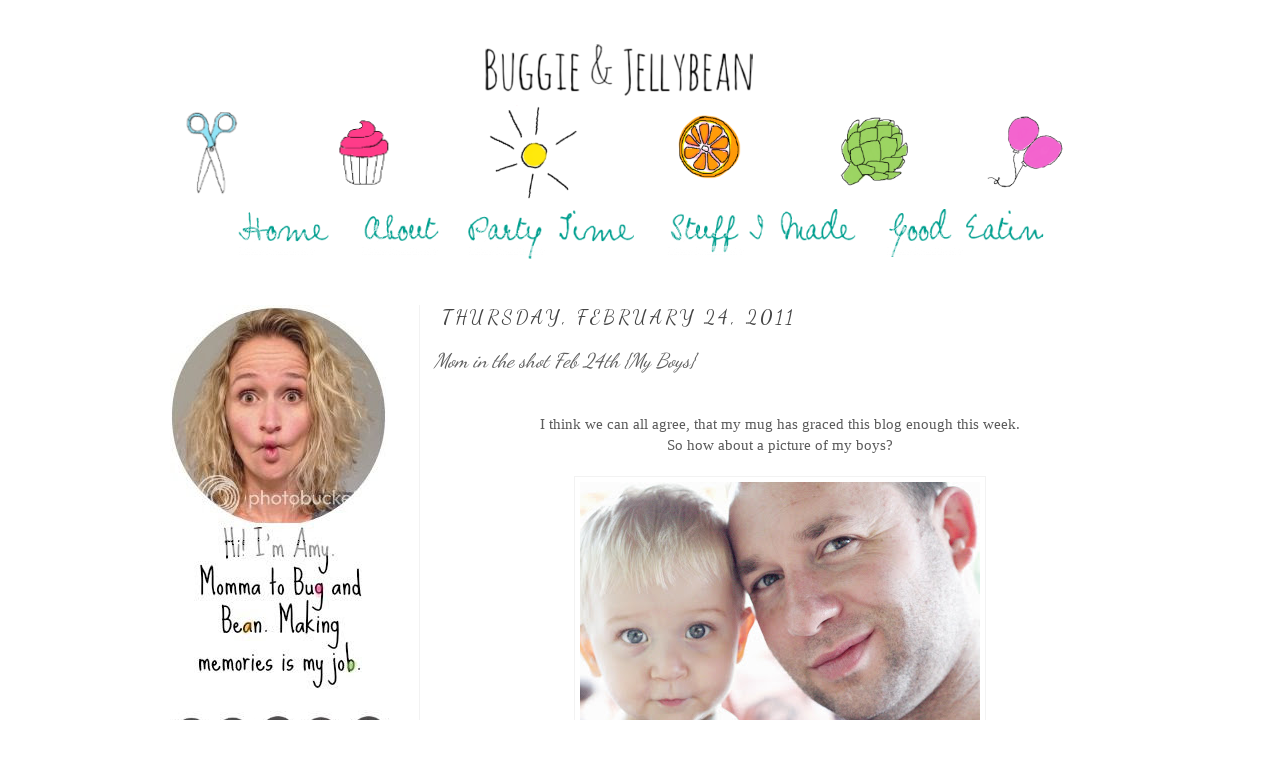

--- FILE ---
content_type: text/html; charset=UTF-8
request_url: https://buggieandjellybean.blogspot.com/2011/02/mom-in-shot-feb-24th-my-boys.html?showComment=1298564374799
body_size: 19154
content:
<!DOCTYPE html>
<html class='v2' dir='ltr' xmlns='http://www.w3.org/1999/xhtml' xmlns:b='http://www.google.com/2005/gml/b' xmlns:data='http://www.google.com/2005/gml/data' xmlns:expr='http://www.google.com/2005/gml/expr'>
<head>
<link href='https://www.blogger.com/static/v1/widgets/335934321-css_bundle_v2.css' rel='stylesheet' type='text/css'/>
<meta content='IE=EmulateIE7' http-equiv='X-UA-Compatible'/>
<meta content='width=1100' name='viewport'/>
<meta content='text/html; charset=UTF-8' http-equiv='Content-Type'/>
<meta content='blogger' name='generator'/>
<link href='https://buggieandjellybean.blogspot.com/favicon.ico' rel='icon' type='image/x-icon'/>
<link href='http://buggieandjellybean.blogspot.com/2011/02/mom-in-shot-feb-24th-my-boys.html' rel='canonical'/>
<link rel="alternate" type="application/atom+xml" title="Buggie and Jellybean - Atom" href="https://buggieandjellybean.blogspot.com/feeds/posts/default" />
<link rel="alternate" type="application/rss+xml" title="Buggie and Jellybean - RSS" href="https://buggieandjellybean.blogspot.com/feeds/posts/default?alt=rss" />
<link rel="service.post" type="application/atom+xml" title="Buggie and Jellybean - Atom" href="https://draft.blogger.com/feeds/4797884532770464370/posts/default" />

<link rel="alternate" type="application/atom+xml" title="Buggie and Jellybean - Atom" href="https://buggieandjellybean.blogspot.com/feeds/5847124927137596975/comments/default" />
<!--Can't find substitution for tag [blog.ieCssRetrofitLinks]-->
<link href='https://blogger.googleusercontent.com/img/b/R29vZ2xl/AVvXsEjjhhXLGp7HoMt4NzJVH_e9P9HPV6sC1mlh8cznipX_9MdeguLUBi-2ILXLWA8GqVoy4AVzaDTdHraJy-kCIvAYDsXJg1gOXtnAkabbrbgG_XDxs5HWnaFAd3l7QBk6-rUKzKbXK7T_zRh4/s400/myboys.jpg' rel='image_src'/>
<meta content='http://buggieandjellybean.blogspot.com/2011/02/mom-in-shot-feb-24th-my-boys.html' property='og:url'/>
<meta content='Mom in the shot Feb 24th {My Boys}' property='og:title'/>
<meta content='I think we can all agree, that my mug has graced this blog enough this week. So how about a picture of my boys? Yep I am that lucky. Now go ...' property='og:description'/>
<meta content='https://blogger.googleusercontent.com/img/b/R29vZ2xl/AVvXsEjjhhXLGp7HoMt4NzJVH_e9P9HPV6sC1mlh8cznipX_9MdeguLUBi-2ILXLWA8GqVoy4AVzaDTdHraJy-kCIvAYDsXJg1gOXtnAkabbrbgG_XDxs5HWnaFAd3l7QBk6-rUKzKbXK7T_zRh4/w1200-h630-p-k-no-nu/myboys.jpg' property='og:image'/>
<title>Buggie and Jellybean: Mom in the shot Feb 24th {My Boys}</title>
<style type='text/css'>@font-face{font-family:'Dancing Script';font-style:normal;font-weight:400;font-display:swap;src:url(//fonts.gstatic.com/s/dancingscript/v29/If2cXTr6YS-zF4S-kcSWSVi_sxjsohD9F50Ruu7BMSo3Rep8hNX6plRPjLo.woff2)format('woff2');unicode-range:U+0102-0103,U+0110-0111,U+0128-0129,U+0168-0169,U+01A0-01A1,U+01AF-01B0,U+0300-0301,U+0303-0304,U+0308-0309,U+0323,U+0329,U+1EA0-1EF9,U+20AB;}@font-face{font-family:'Dancing Script';font-style:normal;font-weight:400;font-display:swap;src:url(//fonts.gstatic.com/s/dancingscript/v29/If2cXTr6YS-zF4S-kcSWSVi_sxjsohD9F50Ruu7BMSo3ROp8hNX6plRPjLo.woff2)format('woff2');unicode-range:U+0100-02BA,U+02BD-02C5,U+02C7-02CC,U+02CE-02D7,U+02DD-02FF,U+0304,U+0308,U+0329,U+1D00-1DBF,U+1E00-1E9F,U+1EF2-1EFF,U+2020,U+20A0-20AB,U+20AD-20C0,U+2113,U+2C60-2C7F,U+A720-A7FF;}@font-face{font-family:'Dancing Script';font-style:normal;font-weight:400;font-display:swap;src:url(//fonts.gstatic.com/s/dancingscript/v29/If2cXTr6YS-zF4S-kcSWSVi_sxjsohD9F50Ruu7BMSo3Sup8hNX6plRP.woff2)format('woff2');unicode-range:U+0000-00FF,U+0131,U+0152-0153,U+02BB-02BC,U+02C6,U+02DA,U+02DC,U+0304,U+0308,U+0329,U+2000-206F,U+20AC,U+2122,U+2191,U+2193,U+2212,U+2215,U+FEFF,U+FFFD;}</style>
<style id='page-skin-1' type='text/css'><!--
/*
-----------------------------------------------
Blogger Template Style
Name:     Simple
Designer: Josh Peterson
URL:      www.noaesthetic.com
----------------------------------------------- */
#navbar {height: 0px;visibility: hidden;display: none;}
/* Variable definitions
====================
<Variable name="keycolor" description="Main Color" type="color" default="#66bbdd"/>
<Group description="Page Text" selector="body">
<Variable name="body.font" description="Font" type="font"
default="normal normal 12px Arial, Tahoma, Helvetica, FreeSans, sans-serif"/>
<Variable name="body.text.color" description="Text Color" type="color" default="#222222"/>
</Group>
<Group description="Backgrounds" selector=".body-fauxcolumns-outer">
<Variable name="body.background.color" description="Outer Background" type="color" default="#66bbdd"/>
<Variable name="content.background.color" description="Main Background" type="color" default="#ffffff"/>
<Variable name="header.background.color" description="Header Background" type="color" default="transparent"/>
</Group>
<Group description="Links" selector=".main-outer">
<Variable name="link.color" description="Link Color" type="color" default="#2288bb"/>
<Variable name="link.visited.color" description="Visited Color" type="color" default="#888888"/>
<Variable name="link.hover.color" description="Hover Color" type="color" default="#33aaff"/>
</Group>
<Group description="Blog Title" selector=".header h1">
<Variable name="header.font" description="Font" type="font"
default="normal normal 60px Arial, Tahoma, Helvetica, FreeSans, sans-serif"/>
<Variable name="header.text.color" description="Title Color" type="color" default="#3399bb" />
</Group>
<Group description="Blog Description" selector=".header .description">
<Variable name="description.text.color" description="Description Color" type="color"
default="#777777" />
</Group>
<Group description="Tabs Text" selector=".tabs-inner .widget li a">
<Variable name="tabs.font" description="Font" type="font"
default="normal normal 14px Arial, Tahoma, Helvetica, FreeSans, sans-serif"/>
<Variable name="tabs.text.color" description="Text Color" type="color" default="#999999"/>
<Variable name="tabs.selected.text.color" description="Selected Color" type="color" default="#000000"/>
</Group>
<Group description="Tabs Background" selector=".tabs-outer .PageList">
<Variable name="tabs.background.color" description="Background Color" type="color" default="#f5f5f5"/>
<Variable name="tabs.selected.background.color" description="Selected Color" type="color" default="#eeeeee"/>
</Group>
<Group description="Post Title" selector="h3.post-title, .comments h4">
<Variable name="post.title.font" description="Font" type="font"
default="normal normal 22px Arial, Tahoma, Helvetica, FreeSans, sans-serif"/>
</Group>
<Group description="Date Header" selector=".date-header">
<Variable name="date.header.color" description="Text Color" type="color"
default="#5c5c5c"/>
<Variable name="date.header.background.color" description="Background Color" type="color"
default="transparent"/>
</Group>
<Group description="Post Footer" selector=".post-footer">
<Variable name="post.footer.text.color" description="Text Color" type="color" default="#666666"/>
<Variable name="post.footer.background.color" description="Background Color" type="color"
default="#f9f9f9"/>
<Variable name="post.footer.border.color" description="Shadow Color" type="color" default="#eeeeee"/>
</Group>
<Group description="Gadgets" selector="h2">
<Variable name="widget.title.font" description="Title Font" type="font"
default="normal bold 11px Arial, Tahoma, Helvetica, FreeSans, sans-serif"/>
<Variable name="widget.title.text.color" description="Title Color" type="color" default="#000000"/>
<Variable name="widget.alternate.text.color" description="Alternate Color" type="color" default="#999999"/>
</Group>
<Group description="Images" selector=".main-inner">
<Variable name="image.background.color" description="Background Color" type="color" default="#ffffff"/>
<Variable name="image.border.color" description="Border Color" type="color" default="#eeeeee"/>
<Variable name="image.text.color" description="Caption Text Color" type="color" default="#5c5c5c"/>
</Group>
<Group description="Accents" selector=".content-inner">
<Variable name="body.rule.color" description="Separator Line Color" type="color" default="#eeeeee"/>
<Variable name="tabs.border.color" description="Tabs Border Color" type="color" default="#f2f2f2"/>
</Group>
<Variable name="body.background" description="Body Background" type="background"
color="#ffffff" default="$(color) none repeat scroll top left"/>
<Variable name="body.background.override" description="Body Background Override" type="string" default=""/>
<Variable name="body.background.gradient.cap" description="Body Gradient Cap" type="url"
default="url(http://www.blogblog.com/1kt/simple/gradients_light.png)"/>
<Variable name="body.background.gradient.tile" description="Body Gradient Tile" type="url"
default="url(http://www.blogblog.com/1kt/simple/body_gradient_tile_light.png)"/>
<Variable name="content.background.color.selector" description="Content Background Color Selector" type="string" default=".content-inner"/>
<Variable name="content.padding" description="Content Padding" type="length" default="10px"/>
<Variable name="content.padding.horizontal" description="Content Horizontal Padding" type="length" default="10px"/>
<Variable name="content.shadow.spread" description="Content Shadow Spread" type="length" default="40px"/>
<Variable name="content.shadow.spread.webkit" description="Content Shadow Spread (WebKit)" type="length" default="5px"/>
<Variable name="content.shadow.spread.ie" description="Content Shadow Spread (IE)" type="length" default="10px"/>
<Variable name="main.border.width" description="Main Border Width" type="length" default="0"/>
<Variable name="header.background.gradient" description="Header Gradient" type="url" default="none"/>
<Variable name="header.shadow.offset.left" description="Header Shadow Offset Left" type="length" default="-1px"/>
<Variable name="header.shadow.offset.top" description="Header Shadow Offset Top" type="length" default="-1px"/>
<Variable name="header.shadow.spread" description="Header Shadow Spread" type="length" default="1px"/>
<Variable name="header.padding" description="Header Padding" type="length" default="30px"/>
<Variable name="header.border.size" description="Header Border Size" type="length" default="1px"/>
<Variable name="header.bottom.border.size" description="Header Bottom Border Size" type="length" default="1px"/>
<Variable name="header.border.horizontalsize" description="Header Horizontal Border Size" type="length" default="0"/>
<Variable name="description.text.size" description="Description Text Size" type="string" default="140%"/>
<Variable name="tabs.margin.top" description="Tabs Margin Top" type="length" default="0" />
<Variable name="tabs.margin.side" description="Tabs Side Margin" type="length" default="30px" />
<Variable name="tabs.background.gradient" description="Tabs Background Gradient" type="url"
default="url(http://www.blogblog.com/1kt/simple/gradients_light.png)"/>
<Variable name="tabs.border.width" description="Tabs Border Width" type="length" default="1px"/>
<Variable name="tabs.bevel.border.width" description="Tabs Bevel Border Width" type="length" default="1px"/>
<Variable name="date.header.padding" description="Date Header Padding" type="string" default="inherit"/>
<Variable name="date.header.letterspacing" description="Date Header Letter Spacing" type="string" default="inherit"/>
<Variable name="date.header.margin" description="Date Header Margin" type="string" default="inherit"/>
<Variable name="post.margin.bottom" description="Post Bottom Margin" type="length" default="25px"/>
<Variable name="image.border.small.size" description="Image Border Small Size" type="length" default="2px"/>
<Variable name="image.border.large.size" description="Image Border Large Size" type="length" default="5px"/>
<Variable name="page.width.selector" description="Page Width Selector" type="string" default=".region-inner"/>
<Variable name="page.width" description="Page Width" type="string" default="auto"/>
<Variable name="main.section.margin" description="Main Section Margin" type="length" default="15px"/>
<Variable name="main.padding" description="Main Padding" type="length" default="15px"/>
<Variable name="main.padding.top" description="Main Padding Top" type="length" default="30px"/>
<Variable name="main.padding.bottom" description="Main Padding Bottom" type="length" default="30px"/>
<Variable name="paging.background"
color="#ffffff"
description="Background of blog paging area" type="background"
default="transparent none no-repeat scroll top center"/>
<Variable name="footer.bevel" description="Bevel border length of footer" type="length" default="0"/>
<Variable name="mobile.background.overlay" description="Mobile Background Overlay" type="string"
default="transparent none repeat scroll top left"/>
<Variable name="mobile.background.size" description="Mobile Background Size" type="string" default="auto"/>
<Variable name="mobile.button.color" description="Mobile Button Color" type="color" default="#ffffff" />
<Variable name="startSide" description="Side where text starts in blog language" type="automatic" default="left"/>
<Variable name="endSide" description="Side where text ends in blog language" type="automatic" default="right"/>
*/
/* Content
----------------------------------------------- */
body {
font: normal normal 14px 'Times New Roman', Times, FreeSerif, serif;
color: #5c5c5c;
background: #ffffff none no-repeat scroll center center;
padding: 0 0 0 0;
}
html body .region-inner {
min-width: 0;
max-width: 100%;
width: auto;
}
a:link {
text-decoration:none;
color: #d73028;
}
a:visited {
text-decoration:none;
color: #949494;
}
a:hover {
text-decoration:underline;
color: #ff5f47;
}
.body-fauxcolumn-outer .fauxcolumn-inner {
background: transparent none repeat scroll top left;
_background-image: none;
}
.body-fauxcolumn-outer .cap-top {
position: absolute;
z-index: 1;
height: 400px;
width: 100%;
background: #ffffff none no-repeat scroll center center;
}
.body-fauxcolumn-outer .cap-top .cap-left {
width: 100%;
background: transparent none repeat-x scroll top left;
_background-image: none;
}
.content-outer {
margin-bottom: 1px;
}
.content-inner {
padding: 10px 40px;
}
.content-inner {
background-color: #ffffff;
}
/* Header
----------------------------------------------- */
.header-outer {
background: transparent none repeat-x scroll 0 -400px;
_background-image: none;
}
.Header h1 {
font: normal normal 40px Dancing Script;
color: #cb4146;
text-shadow: 0 0 0 rgba(0, 0, 0, .2);
}
.Header h1 a {
color: #cb4146;
}
.Header .description {
font-size: 18px;
color: #868686;
}
.header-inner .Header .titlewrapper {
padding: 22px 0;
}
.header-inner .Header .descriptionwrapper {
padding: 0 0;
}
/* Tabs
----------------------------------------------- */
.tabs-inner .section:first-child {
border-top: 0 solid #dddddd;
}
.tabs-inner .section:first-child ul {
margin-top: -1px;
border-top: 1px solid #dddddd;
border-left: 1px solid #dddddd;
border-right: 1px solid #dddddd;
}
.tabs-inner .widget ul {
background: #f9f9f9 none repeat-x scroll 0 -800px;
_background-image: none;
border-bottom: 1px solid #dddddd;
margin-top: 0;
margin-left: -30px;
margin-right: -30px;
}
.tabs-inner .widget li a {
display: inline-block;
padding: .6em 1em;
font: normal normal 12px Dancing Script;
color: #a3a3a3;
border-left: 1px solid #ffffff;
border-right: 1px solid #dddddd;
}
.tabs-inner .widget li:first-child a {
border-left: none;
}
.tabs-inner .widget li.selected a, .tabs-inner .widget li a:hover {
color: #000000;
background-color: #f2f2f2;
text-decoration: none;
}
/* Columns
----------------------------------------------- */
.main-outer {
border-top: 0 solid #f2f2f2;
}
.fauxcolumn-left-outer .fauxcolumn-inner {
border-right: 1px solid #f2f2f2;
}
.fauxcolumn-right-outer .fauxcolumn-inner {
border-left: 1px solid #f2f2f2;
}
/* Headings
----------------------------------------------- */
h2 {
margin: 0 0 1em 0;
font: normal normal 20px Dancing Script;
color: #000000;
text-transform: uppercase;
}
/* Widgets
----------------------------------------------- */
.widget .zippy {
color: #a3a3a3;
text-shadow: 2px 2px 1px rgba(0, 0, 0, .1);
}
.widget .popular-posts ul {
list-style: none;
}
/* Posts
----------------------------------------------- */
.date-header span {
background-color: transparent;
color: #444444;
padding: 0.4em;
letter-spacing: 3px;
margin: inherit;
}
.main-inner {
padding-top: 35px;
padding-bottom: 65px;
}
.main-inner .column-center-inner {
padding: 0 0;
}
.main-inner .column-center-inner .section {
margin: 0 1em;
}
.post {
margin: 0 0 45px 0;
}
h3.post-title, .comments h4 {
font: italic normal 20px Dancing Script;
margin: .75em 0 0;
}
.post-body {
font-size: 110%;
line-height: 1.4;
position: relative;
}
.post-body img, .post-body .tr-caption-container, .Profile img, .Image img,
.BlogList .item-thumbnail img {
padding: 2px;
background: #ffffff;
border: 1px solid #f2f2f2;
}
.post-body img, .post-body .tr-caption-container {
padding: 5px;
}
.post-body .tr-caption-container {
color: #ffffff;
}
.post-body .tr-caption-container img {
padding: 0;
background: transparent;
border: none;
}
.post-header {
margin: 0 0 1.5em;
line-height: 1.6;
font-size: 90%;
}
.post-footer {
margin: 20px -2px 0;
padding: 5px 10px;
color: #797979;
background-color: #fcfcfc;
border-bottom: 1px solid #f2f2f2;
line-height: 1.6;
font-size: 90%;
}
#comments .comment-author {
padding-top: 1.5em;
border-top: 1px solid #f2f2f2;
background-position: 0 1.5em;
}
#comments .comment-author:first-child {
padding-top: 0;
border-top: none;
}
.avatar-image-container {
margin: .2em 0 0;
}
#comments .avatar-image-container img {
border: 1px solid #f2f2f2;
}
/* Accents
---------------------------------------------- */
.section-columns td.columns-cell {
border-left: 1px solid #f2f2f2;
}
.blog-pager {
background: transparent url(//www.blogblog.com/1kt/simple/paging_dot.png) repeat-x scroll top center;
}
.blog-pager-older-link, .home-link,
.blog-pager-newer-link {
background-color: #ffffff;
padding: 5px;
}
.footer-outer {
border-top: 1px dashed #bbbbbb;
}
/* Mobile
----------------------------------------------- */
body.mobile  {
background-size: auto;
}
.mobile .body-fauxcolumn-outer {
background: transparent none repeat scroll top left;
}
.mobile .body-fauxcolumn-outer .cap-top {
background-size: 100% auto;
}
.mobile .content-outer {
padding: 0 0;
}
body.mobile .AdSense {
margin: 0 -0;
}
.mobile .tabs-inner .widget ul {
margin-left: 0;
margin-right: 0;
}
.mobile .post {
margin: 0;
}
.mobile .main-inner .column-center-inner .section {
margin: 0;
}
.mobile .date-header span {
padding: 0.1em 10px;
margin: 0 -10px;
}
.mobile h3.post-title {
margin: 0;
}
.mobile .blog-pager {
background: transparent none no-repeat scroll top center;
}
.mobile .footer-outer {
border-top: none;
}
.mobile .main-inner, .mobile .footer-inner {
background-color: #ffffff;
}
.mobile-index-contents {
color: #5c5c5c;
}
.mobile-link-button {
background-color: #d73028;
}
.mobile-link-button a:link, .mobile-link-button a:visited {
color: #ffffff;
}
.mobile .tabs-inner .section:first-child {
border-top: none;
}
.mobile .tabs-inner .PageList .widget-content {
background-color: #f2f2f2;
color: #000000;
border-top: 1px solid #dddddd;
border-bottom: 1px solid #dddddd;
}
.mobile .tabs-inner .PageList .widget-content .pagelist-arrow {
border-left: 1px solid #dddddd;
}

--></style>
<style id='template-skin-1' type='text/css'><!--
body {
min-width: 1080px;
}
.content-outer, .content-fauxcolumn-outer, .region-inner {
min-width: 1080px;
max-width: 1080px;
_width: 1080px;
}
.main-inner .columns {
padding-left: 280px;
padding-right: 0px;
}
.main-inner .fauxcolumn-center-outer {
left: 280px;
right: 0px;
/* IE6 does not respect left and right together */
_width: expression(this.parentNode.offsetWidth -
parseInt("280px") -
parseInt("0px") + 'px');
}
.main-inner .fauxcolumn-left-outer {
width: 280px;
}
.main-inner .fauxcolumn-right-outer {
width: 0px;
}
.main-inner .column-left-outer {
width: 280px;
right: 100%;
margin-left: -280px;
}
.main-inner .column-right-outer {
width: 0px;
margin-right: -0px;
}
#layout {
min-width: 0;
}
#layout .content-outer {
min-width: 0;
width: 800px;
}
#layout .region-inner {
min-width: 0;
width: auto;
}
--></style>
<link href='https://draft.blogger.com/dyn-css/authorization.css?targetBlogID=4797884532770464370&amp;zx=1c31e739-e619-4484-8266-97938ca0570a' media='none' onload='if(media!=&#39;all&#39;)media=&#39;all&#39;' rel='stylesheet'/><noscript><link href='https://draft.blogger.com/dyn-css/authorization.css?targetBlogID=4797884532770464370&amp;zx=1c31e739-e619-4484-8266-97938ca0570a' rel='stylesheet'/></noscript>
<meta name='google-adsense-platform-account' content='ca-host-pub-1556223355139109'/>
<meta name='google-adsense-platform-domain' content='blogspot.com'/>

</head>
<body class='loading'>
<div class='navbar section' id='navbar'><div class='widget Navbar' data-version='1' id='Navbar1'><script type="text/javascript">
    function setAttributeOnload(object, attribute, val) {
      if(window.addEventListener) {
        window.addEventListener('load',
          function(){ object[attribute] = val; }, false);
      } else {
        window.attachEvent('onload', function(){ object[attribute] = val; });
      }
    }
  </script>
<div id="navbar-iframe-container"></div>
<script type="text/javascript" src="https://apis.google.com/js/platform.js"></script>
<script type="text/javascript">
      gapi.load("gapi.iframes:gapi.iframes.style.bubble", function() {
        if (gapi.iframes && gapi.iframes.getContext) {
          gapi.iframes.getContext().openChild({
              url: 'https://draft.blogger.com/navbar/4797884532770464370?po\x3d5847124927137596975\x26origin\x3dhttps://buggieandjellybean.blogspot.com',
              where: document.getElementById("navbar-iframe-container"),
              id: "navbar-iframe"
          });
        }
      });
    </script><script type="text/javascript">
(function() {
var script = document.createElement('script');
script.type = 'text/javascript';
script.src = '//pagead2.googlesyndication.com/pagead/js/google_top_exp.js';
var head = document.getElementsByTagName('head')[0];
if (head) {
head.appendChild(script);
}})();
</script>
</div></div>
<div class='body-fauxcolumns'>
<div class='fauxcolumn-outer body-fauxcolumn-outer'>
<div class='cap-top'>
<div class='cap-left'></div>
<div class='cap-right'></div>
</div>
<div class='fauxborder-left'>
<div class='fauxborder-right'></div>
<div class='fauxcolumn-inner'>
</div>
</div>
<div class='cap-bottom'>
<div class='cap-left'></div>
<div class='cap-right'></div>
</div>
</div>
</div>
<div class='content'>
<div class='content-fauxcolumns'>
<div class='fauxcolumn-outer content-fauxcolumn-outer'>
<div class='cap-top'>
<div class='cap-left'></div>
<div class='cap-right'></div>
</div>
<div class='fauxborder-left'>
<div class='fauxborder-right'></div>
<div class='fauxcolumn-inner'>
</div>
</div>
<div class='cap-bottom'>
<div class='cap-left'></div>
<div class='cap-right'></div>
</div>
</div>
</div>
<div class='content-outer'>
<div class='content-cap-top cap-top'>
<div class='cap-left'></div>
<div class='cap-right'></div>
</div>
<div class='fauxborder-left content-fauxborder-left'>
<div class='fauxborder-right content-fauxborder-right'></div>
<div class='content-inner'>
<header>
<div class='header-outer'>
<div class='header-cap-top cap-top'>
<div class='cap-left'></div>
<div class='cap-right'></div>
</div>
<div class='fauxborder-left header-fauxborder-left'>
<div class='fauxborder-right header-fauxborder-right'></div>
<div class='region-inner header-inner'>
<div class='header section' id='header'><div class='widget Header' data-version='1' id='Header1'>
<div id='header-inner'>
<a href='https://buggieandjellybean.blogspot.com/' style='display: block'>
<img alt='Buggie and Jellybean' height='199px; ' id='Header1_headerimg' src='https://blogger.googleusercontent.com/img/b/R29vZ2xl/AVvXsEhL_IDyQLAf6K1salx5oziyVZohOpPfixLOrD-HhW6ZmdWmH4VSaWUh_WuzTumklT-H2v_nwEtrAbUwEM5oYD-pDn7yACwKnxZOwNM9TMJqPXiaBbecKKcXr63KnOWv3JjkHEEV0MXrgjk/s1000/color+switched+header.png' style='display: block' width='956px; '/>
</a>
</div>
</div></div>
</div>
</div>
<div class='header-cap-bottom cap-bottom'>
<div class='cap-left'></div>
<div class='cap-right'></div>
</div>
</div>
</header>
<div class='tabs-outer'>
<div class='tabs-cap-top cap-top'>
<div class='cap-left'></div>
<div class='cap-right'></div>
</div>
<div class='fauxborder-left tabs-fauxborder-left'>
<div class='fauxborder-right tabs-fauxborder-right'></div>
<div class='region-inner tabs-inner'>
<div class='tabs section' id='crosscol'><div class='widget HTML' data-version='1' id='HTML11'>
<div class='widget-content'>
<center><a href="http://buggieandjellybean.blogspot.com/"><img src="https://lh3.googleusercontent.com/blogger_img_proxy/AEn0k_tDiIT1dLhctk4EO0F-fDcbqKaT4Ke7yOTaZCftkkk7Abj_9T3WMeVmWqaFH4I-QhtMNVOKIqtT6iDUD-wL0QB8PMbyUDeysDaLizvfMmWymKJ5etd0Hu7r9OTZkFfGLAM8Qwnr5hBuvNgZYk8v73uLV5Ovros=s0-d" border="0" alt="Photobucket"></a><a href="http://buggieandjellybean.blogspot.com/p/about.html"><img src="https://lh3.googleusercontent.com/blogger_img_proxy/AEn0k_t7ehNGIyuoQkyaFstrUsoSHiSir0kwJnAzu0ShYZXbnROWgpq-1vxIBsx4FWEhu_riNmfbZ2xlD0Zz9G1DKCHmSH0JXZ6m-v_zWu8L5oA_bUcGSgkE18bgWEN4bZKt7Un1DjP5QK8-3TCuok_8brgWcKrYL9A=s0-d" border="0" alt="Photobucket"></a><a href="http://buggieandjellybean.blogspot.com/p/bug-and-beans-parties.html"><img src="https://lh3.googleusercontent.com/blogger_img_proxy/AEn0k_vAwNzJC_GhgboXD_yjo_RUG3K2O_Es2UzDP2UpeCjecJ8cVBSlFUg_iA_9ErvcgcSNmkdHbJwLD0BLVlR9eWPV9hsls7SuliI4SmXxE-x41WSq3nmIJP03nL03M0_54LdfVz3wTynmcGvts2ky5uAg7kg3WIk=s0-d" border="0" alt="Photobucket"></a><a href="http://buggieandjellybean.blogspot.com/p/diys.html"><img src="https://lh3.googleusercontent.com/blogger_img_proxy/AEn0k_tVNO_FgmE7A9nVSy7_9KzwOvMUGRVzTXqeid1uebwQ-I87RFFVd8QdUynwettOT2A_PYSIvDPUDefPpLigQ29xFokYOtm8ZWll9a-waoekqzshJlxI5-Roub_cne8q6wGUQYRFyHrxJuGWlz8OUG-Ru_1TZDME=s0-d" border="0" alt="Photobucket"></a><a href="http://buggieandjellybean.blogspot.com/p/good-eatin.html"><img src="https://lh3.googleusercontent.com/blogger_img_proxy/AEn0k_ts85eHH99x80SPf0Bvc2I6cZKcRMj6O6RDTcJ-K2XenJYyUgprc32JWv4_H2bXka7_pgal89OdJoOPonvkkfFsdVK2Cs5HMeDKqPeCdy6YHZA6jR4saT_P1a2CanfHEabzjXjHoNEVyKfEq0OZd7lpXQB9N2E=s0-d" border="0" alt="Photobucket"></a></center>
</div>
<div class='clear'></div>
</div></div>
<div class='tabs no-items section' id='crosscol-overflow'></div>
</div>
</div>
<div class='tabs-cap-bottom cap-bottom'>
<div class='cap-left'></div>
<div class='cap-right'></div>
</div>
</div>
<div class='main-outer'>
<div class='main-cap-top cap-top'>
<div class='cap-left'></div>
<div class='cap-right'></div>
</div>
<div class='fauxborder-left main-fauxborder-left'>
<div class='fauxborder-right main-fauxborder-right'></div>
<div class='region-inner main-inner'>
<div class='columns fauxcolumns'>
<div class='fauxcolumn-outer fauxcolumn-center-outer'>
<div class='cap-top'>
<div class='cap-left'></div>
<div class='cap-right'></div>
</div>
<div class='fauxborder-left'>
<div class='fauxborder-right'></div>
<div class='fauxcolumn-inner'>
</div>
</div>
<div class='cap-bottom'>
<div class='cap-left'></div>
<div class='cap-right'></div>
</div>
</div>
<div class='fauxcolumn-outer fauxcolumn-left-outer'>
<div class='cap-top'>
<div class='cap-left'></div>
<div class='cap-right'></div>
</div>
<div class='fauxborder-left'>
<div class='fauxborder-right'></div>
<div class='fauxcolumn-inner'>
</div>
</div>
<div class='cap-bottom'>
<div class='cap-left'></div>
<div class='cap-right'></div>
</div>
</div>
<div class='fauxcolumn-outer fauxcolumn-right-outer'>
<div class='cap-top'>
<div class='cap-left'></div>
<div class='cap-right'></div>
</div>
<div class='fauxborder-left'>
<div class='fauxborder-right'></div>
<div class='fauxcolumn-inner'>
</div>
</div>
<div class='cap-bottom'>
<div class='cap-left'></div>
<div class='cap-right'></div>
</div>
</div>
<!-- corrects IE6 width calculation -->
<div class='columns-inner'>
<div class='column-center-outer'>
<div class='column-center-inner'>
<div class='main section' id='main'><div class='widget Blog' data-version='1' id='Blog1'>
<div class='blog-posts hfeed'>

          <div class="date-outer">
        
<h2 class='date-header'><span>Thursday, February 24, 2011</span></h2>

          <div class="date-posts">
        
<div class='post-outer'>
<div class='post hentry uncustomized-post-template' itemprop='blogPost' itemscope='itemscope' itemtype='http://schema.org/BlogPosting'>
<meta content='https://blogger.googleusercontent.com/img/b/R29vZ2xl/AVvXsEjjhhXLGp7HoMt4NzJVH_e9P9HPV6sC1mlh8cznipX_9MdeguLUBi-2ILXLWA8GqVoy4AVzaDTdHraJy-kCIvAYDsXJg1gOXtnAkabbrbgG_XDxs5HWnaFAd3l7QBk6-rUKzKbXK7T_zRh4/s400/myboys.jpg' itemprop='image_url'/>
<meta content='4797884532770464370' itemprop='blogId'/>
<meta content='5847124927137596975' itemprop='postId'/>
<a name='5847124927137596975'></a>
<h3 class='post-title entry-title' itemprop='name'>
Mom in the shot Feb 24th {My Boys}
</h3>
<div class='post-header'>
<div class='post-header-line-1'></div>
</div>
<div class='post-body entry-content' id='post-body-5847124927137596975' itemprop='description articleBody'>
<div style="text-align: center;"><br /></div><div style="text-align: center;">I think we can all agree, that my mug has graced this blog enough this week.</div><div style="text-align: center;">So how about a picture of my boys?</div><div><br /></div><a href="https://blogger.googleusercontent.com/img/b/R29vZ2xl/AVvXsEjjhhXLGp7HoMt4NzJVH_e9P9HPV6sC1mlh8cznipX_9MdeguLUBi-2ILXLWA8GqVoy4AVzaDTdHraJy-kCIvAYDsXJg1gOXtnAkabbrbgG_XDxs5HWnaFAd3l7QBk6-rUKzKbXK7T_zRh4/s1600/myboys.jpg" onblur="try {parent.deselectBloggerImageGracefully();} catch(e) {}"><img alt="" border="0" id="BLOGGER_PHOTO_ID_5576879403627656274" src="https://blogger.googleusercontent.com/img/b/R29vZ2xl/AVvXsEjjhhXLGp7HoMt4NzJVH_e9P9HPV6sC1mlh8cznipX_9MdeguLUBi-2ILXLWA8GqVoy4AVzaDTdHraJy-kCIvAYDsXJg1gOXtnAkabbrbgG_XDxs5HWnaFAd3l7QBk6-rUKzKbXK7T_zRh4/s400/myboys.jpg" style="display:block; margin:0px auto 10px; text-align:center;cursor:pointer; cursor:hand;width: 400px; height: 267px;" /></a><div style="text-align: center;">Yep I am that lucky.</div><div style="text-align: center;"><br /></div><div style="text-align: center;">Now go share a picture with Em, cool kids do it.</div><br /><center><a href="http://www.andersonfamilycrew.blogspot.com/"><img border="0" src="https://lh3.googleusercontent.com/blogger_img_proxy/AEn0k_tP_m2eaSYRXCxPUMOJG25eKE1-U5Uy6p-is0-kO8XKByhkRHlvtmGOVgDEMm5DhfM9s7Jnzy6ISktMoDKn7a9t_PiVvUk=s0-d"></a></center><center>_________________________</center><center><br /></center><center>Do not forget to enter this weeks <a href="http://buggieandjellybean.blogspot.com/2011/02/yellow-heart-art-giveaway.html">giveaway with Yellow Heart Art</a>.</center><center>You could own something like this...</center><center><span class="Apple-style-span" style="color: rgb(0, 0, 238); -webkit-text-decorations-in-effect: underline; "></span></center><div style="text-align: center;"><span class="Apple-style-span" style="color: rgb(0, 0, 238); -webkit-text-decorations-in-effect: underline; "><span class="Apple-style-span" style="-webkit-text-decorations-in-effect: underline; "><img alt="" border="0" id="BLOGGER_PHOTO_ID_5577230490972054162" src="https://blogger.googleusercontent.com/img/b/R29vZ2xl/AVvXsEhkMU2kwV7z7bABwcDVy64kdUY0EAsCZPZ_C3wEC5Qq3_OpRQoZ8EcveP5o6g-DGGsL2m4f2gKvPG5klr7AWO45oerns5Kitxkpiwpq95C9OrgSJ6re53ulIS2i3MxMtmkCz4VVLJAR0Ji9/s400/il_570xN.213013842.jpg" style="display: block; margin-top: 0px; margin-right: auto; margin-bottom: 10px; margin-left: auto; text-align: center; cursor: pointer; width: 286px; height: 400px; " /></span></span></div><div><span class="Apple-style-span" style="color: rgb(0, 0, 238); -webkit-text-decorations-in-effect: underline; "><span class="Apple-style-span" style="-webkit-text-decorations-in-effect: underline; "><br /></span></span></div>
<div style='clear: both;'></div>
</div>
<div class='post-footer'>
<div class='post-footer-line post-footer-line-1'>
<span class='post-author vcard'>
Posted by
<span class='fn' itemprop='author' itemscope='itemscope' itemtype='http://schema.org/Person'>
<meta content='https://draft.blogger.com/profile/10481889358701285194' itemprop='url'/>
<a class='g-profile' href='https://draft.blogger.com/profile/10481889358701285194' rel='author' title='author profile'>
<span itemprop='name'>Amy H.</span>
</a>
</span>
</span>
<span class='post-timestamp'>
at
<meta content='http://buggieandjellybean.blogspot.com/2011/02/mom-in-shot-feb-24th-my-boys.html' itemprop='url'/>
<a class='timestamp-link' href='https://buggieandjellybean.blogspot.com/2011/02/mom-in-shot-feb-24th-my-boys.html' rel='bookmark' title='permanent link'><abbr class='published' itemprop='datePublished' title='2011-02-24T07:25:00-05:00'>Thursday, February 24, 2011</abbr></a>
</span>
<span class='post-comment-link'>
</span>
<span class='post-icons'>
<span class='item-action'>
<a href='https://draft.blogger.com/email-post/4797884532770464370/5847124927137596975' title='Email Post'>
<img alt='' class='icon-action' height='13' src='https://resources.blogblog.com/img/icon18_email.gif' width='18'/>
</a>
</span>
<span class='item-control blog-admin pid-205409760'>
<a href='https://draft.blogger.com/post-edit.g?blogID=4797884532770464370&postID=5847124927137596975&from=pencil' title='Edit Post'>
<img alt='' class='icon-action' height='18' src='https://resources.blogblog.com/img/icon18_edit_allbkg.gif' width='18'/>
</a>
</span>
</span>
<div class='post-share-buttons goog-inline-block'>
</div>
</div>
<div class='post-footer-line post-footer-line-2'>
<span class='post-labels'>
Labels:
<a href='https://buggieandjellybean.blogspot.com/search/label/emily' rel='tag'>emily</a>,
<a href='https://buggieandjellybean.blogspot.com/search/label/mom%20in%20the%20shot' rel='tag'>mom in the shot</a>,
<a href='https://buggieandjellybean.blogspot.com/search/label/my%20boys' rel='tag'>my boys</a>
</span>
</div>
<div class='post-footer-line post-footer-line-3'>
<span class='post-location'>
</span>
</div>
</div>
</div>
<div class='comments' id='comments'>
<a name='comments'></a>
<h4>16 comments:</h4>
<div id='Blog1_comments-block-wrapper'>
<dl class='avatar-comment-indent' id='comments-block'>
<dt class='comment-author ' id='c4953227875204426476'>
<a name='c4953227875204426476'></a>
<div class="avatar-image-container vcard"><span dir="ltr"><a href="https://draft.blogger.com/profile/12135215975469511865" target="" rel="nofollow" onclick="" class="avatar-hovercard" id="av-4953227875204426476-12135215975469511865"><img src="https://resources.blogblog.com/img/blank.gif" width="35" height="35" class="delayLoad" style="display: none;" longdesc="//blogger.googleusercontent.com/img/b/R29vZ2xl/AVvXsEjDKpGBsZtT2nUYrSvk4Z5sWzgYNaaXh1AU4ElOBWNMjDNC1dZgwaJr0JnrcuRXmnEL5K961nu_PFeozmtbnzFjEM5KQQE_VWcgS5RwASXzcAF_EyNXUR2yf-AsOQGZDw/s45-c/AandSJustbecause-36.jpg" alt="" title="Amber">

<noscript><img src="//blogger.googleusercontent.com/img/b/R29vZ2xl/AVvXsEjDKpGBsZtT2nUYrSvk4Z5sWzgYNaaXh1AU4ElOBWNMjDNC1dZgwaJr0JnrcuRXmnEL5K961nu_PFeozmtbnzFjEM5KQQE_VWcgS5RwASXzcAF_EyNXUR2yf-AsOQGZDw/s45-c/AandSJustbecause-36.jpg" width="35" height="35" class="photo" alt=""></noscript></a></span></div>
<a href='https://draft.blogger.com/profile/12135215975469511865' rel='nofollow'>Amber</a>
said...
</dt>
<dd class='comment-body' id='Blog1_cmt-4953227875204426476'>
<p>
Awww. I love Daddy/baby pictures. Cute!!!
</p>
</dd>
<dd class='comment-footer'>
<span class='comment-timestamp'>
<a href='https://buggieandjellybean.blogspot.com/2011/02/mom-in-shot-feb-24th-my-boys.html?showComment=1298552461387#c4953227875204426476' title='comment permalink'>
February 24, 2011 at 8:01&#8239;AM
</a>
<span class='item-control blog-admin pid-1506260999'>
<a class='comment-delete' href='https://draft.blogger.com/comment/delete/4797884532770464370/4953227875204426476' title='Delete Comment'>
<img src='https://resources.blogblog.com/img/icon_delete13.gif'/>
</a>
</span>
</span>
</dd>
<dt class='comment-author ' id='c2407038373988746256'>
<a name='c2407038373988746256'></a>
<div class="avatar-image-container vcard"><span dir="ltr"><a href="https://draft.blogger.com/profile/10198811660248512187" target="" rel="nofollow" onclick="" class="avatar-hovercard" id="av-2407038373988746256-10198811660248512187"><img src="https://resources.blogblog.com/img/blank.gif" width="35" height="35" class="delayLoad" style="display: none;" longdesc="//blogger.googleusercontent.com/img/b/R29vZ2xl/AVvXsEiJYA26mFer_qDr1aHsBCJ6ENlXh_1YDoH63bAzhMp-gfJRaccLF9_54UKj7sjREGky7l7Wbt_N4p6QIiVjiTOGiOsZGvA_VzS48g2vyQh6RDM1HQveAuiEB-fDXsxBXA/s45-c/lovethis+-+Copy.JPG" alt="" title="Sarah B">

<noscript><img src="//blogger.googleusercontent.com/img/b/R29vZ2xl/AVvXsEiJYA26mFer_qDr1aHsBCJ6ENlXh_1YDoH63bAzhMp-gfJRaccLF9_54UKj7sjREGky7l7Wbt_N4p6QIiVjiTOGiOsZGvA_VzS48g2vyQh6RDM1HQveAuiEB-fDXsxBXA/s45-c/lovethis+-+Copy.JPG" width="35" height="35" class="photo" alt=""></noscript></a></span></div>
<a href='https://draft.blogger.com/profile/10198811660248512187' rel='nofollow'>Sarah B</a>
said...
</dt>
<dd class='comment-body' id='Blog1_cmt-2407038373988746256'>
<p>
how sweet!  i love little boys with their daddies!
</p>
</dd>
<dd class='comment-footer'>
<span class='comment-timestamp'>
<a href='https://buggieandjellybean.blogspot.com/2011/02/mom-in-shot-feb-24th-my-boys.html?showComment=1298552669740#c2407038373988746256' title='comment permalink'>
February 24, 2011 at 8:04&#8239;AM
</a>
<span class='item-control blog-admin pid-1433502228'>
<a class='comment-delete' href='https://draft.blogger.com/comment/delete/4797884532770464370/2407038373988746256' title='Delete Comment'>
<img src='https://resources.blogblog.com/img/icon_delete13.gif'/>
</a>
</span>
</span>
</dd>
<dt class='comment-author ' id='c8806347405561633785'>
<a name='c8806347405561633785'></a>
<div class="avatar-image-container vcard"><span dir="ltr"><a href="https://draft.blogger.com/profile/13234062347316533072" target="" rel="nofollow" onclick="" class="avatar-hovercard" id="av-8806347405561633785-13234062347316533072"><img src="https://resources.blogblog.com/img/blank.gif" width="35" height="35" class="delayLoad" style="display: none;" longdesc="//blogger.googleusercontent.com/img/b/R29vZ2xl/AVvXsEiz5OqALQQq8mc1nxS_XlP6hE_o3fqp6j9h8UOZvL_EObhUqGIoUZPSrhVQ-ZureGJH1YXicA_VHNCuLoMC59qnTpVOMoTO1XbCdkbUr0msmUSuU8ZGXRGVV6dWRmyM6ps/s45-c/Photo+738.jpg" alt="" title="cami">

<noscript><img src="//blogger.googleusercontent.com/img/b/R29vZ2xl/AVvXsEiz5OqALQQq8mc1nxS_XlP6hE_o3fqp6j9h8UOZvL_EObhUqGIoUZPSrhVQ-ZureGJH1YXicA_VHNCuLoMC59qnTpVOMoTO1XbCdkbUr0msmUSuU8ZGXRGVV6dWRmyM6ps/s45-c/Photo+738.jpg" width="35" height="35" class="photo" alt=""></noscript></a></span></div>
<a href='https://draft.blogger.com/profile/13234062347316533072' rel='nofollow'>cami</a>
said...
</dt>
<dd class='comment-body' id='Blog1_cmt-8806347405561633785'>
<p>
Your boy has the most amazing eyes! So cute of Dad and son.
</p>
</dd>
<dd class='comment-footer'>
<span class='comment-timestamp'>
<a href='https://buggieandjellybean.blogspot.com/2011/02/mom-in-shot-feb-24th-my-boys.html?showComment=1298553629301#c8806347405561633785' title='comment permalink'>
February 24, 2011 at 8:20&#8239;AM
</a>
<span class='item-control blog-admin pid-1663287273'>
<a class='comment-delete' href='https://draft.blogger.com/comment/delete/4797884532770464370/8806347405561633785' title='Delete Comment'>
<img src='https://resources.blogblog.com/img/icon_delete13.gif'/>
</a>
</span>
</span>
</dd>
<dt class='comment-author ' id='c946900691133759321'>
<a name='c946900691133759321'></a>
<div class="avatar-image-container avatar-stock"><span dir="ltr"><a href="https://draft.blogger.com/profile/04473567562285885265" target="" rel="nofollow" onclick="" class="avatar-hovercard" id="av-946900691133759321-04473567562285885265"><img src="//www.blogger.com/img/blogger_logo_round_35.png" width="35" height="35" alt="" title="Wendy">

</a></span></div>
<a href='https://draft.blogger.com/profile/04473567562285885265' rel='nofollow'>Wendy</a>
said...
</dt>
<dd class='comment-body' id='Blog1_cmt-946900691133759321'>
<p>
Sweet shot, I too am smitten by your son&#39;s eyes =)
</p>
</dd>
<dd class='comment-footer'>
<span class='comment-timestamp'>
<a href='https://buggieandjellybean.blogspot.com/2011/02/mom-in-shot-feb-24th-my-boys.html?showComment=1298555482391#c946900691133759321' title='comment permalink'>
February 24, 2011 at 8:51&#8239;AM
</a>
<span class='item-control blog-admin pid-451569908'>
<a class='comment-delete' href='https://draft.blogger.com/comment/delete/4797884532770464370/946900691133759321' title='Delete Comment'>
<img src='https://resources.blogblog.com/img/icon_delete13.gif'/>
</a>
</span>
</span>
</dd>
<dt class='comment-author ' id='c4701077429829462265'>
<a name='c4701077429829462265'></a>
<div class="avatar-image-container vcard"><span dir="ltr"><a href="https://draft.blogger.com/profile/04243837809762797564" target="" rel="nofollow" onclick="" class="avatar-hovercard" id="av-4701077429829462265-04243837809762797564"><img src="https://resources.blogblog.com/img/blank.gif" width="35" height="35" class="delayLoad" style="display: none;" longdesc="//blogger.googleusercontent.com/img/b/R29vZ2xl/AVvXsEjuXnh1zO1yjB_4fYbfn0k7Razc2T-AN7KOwuztzfddbLrHO8sB2-DpmNHMnOjK058bvTEuqfQ_QtJDyfRkXYmsaux2XUIPE14M6NBlEqFdcEndBS0U_spgJRyJ3CTylg/s45-c/us2.jpg" alt="" title="stacey">

<noscript><img src="//blogger.googleusercontent.com/img/b/R29vZ2xl/AVvXsEjuXnh1zO1yjB_4fYbfn0k7Razc2T-AN7KOwuztzfddbLrHO8sB2-DpmNHMnOjK058bvTEuqfQ_QtJDyfRkXYmsaux2XUIPE14M6NBlEqFdcEndBS0U_spgJRyJ3CTylg/s45-c/us2.jpg" width="35" height="35" class="photo" alt=""></noscript></a></span></div>
<a href='https://draft.blogger.com/profile/04243837809762797564' rel='nofollow'>stacey</a>
said...
</dt>
<dd class='comment-body' id='Blog1_cmt-4701077429829462265'>
<p>
I agree you lil&#39; mans eyes are beautiful!!!!
</p>
</dd>
<dd class='comment-footer'>
<span class='comment-timestamp'>
<a href='https://buggieandjellybean.blogspot.com/2011/02/mom-in-shot-feb-24th-my-boys.html?showComment=1298557263722#c4701077429829462265' title='comment permalink'>
February 24, 2011 at 9:21&#8239;AM
</a>
<span class='item-control blog-admin pid-1375587534'>
<a class='comment-delete' href='https://draft.blogger.com/comment/delete/4797884532770464370/4701077429829462265' title='Delete Comment'>
<img src='https://resources.blogblog.com/img/icon_delete13.gif'/>
</a>
</span>
</span>
</dd>
<dt class='comment-author ' id='c6599795866393294230'>
<a name='c6599795866393294230'></a>
<div class="avatar-image-container vcard"><span dir="ltr"><a href="https://draft.blogger.com/profile/13568179239756155554" target="" rel="nofollow" onclick="" class="avatar-hovercard" id="av-6599795866393294230-13568179239756155554"><img src="https://resources.blogblog.com/img/blank.gif" width="35" height="35" class="delayLoad" style="display: none;" longdesc="//blogger.googleusercontent.com/img/b/R29vZ2xl/AVvXsEjO2oBCRLxkUWGbuT3btFuxbZluhE7GkY84pwOFMqCBqmqccbzUEVHbTVNezo972JRFjdLEKYazAHfor5lEPCB0F-VfyuHTbf2t8h6X8AJwIjcaPL1z6aWN_nOR_Nlc8Q/s45-c/33731016104_358691fb7c_z.jpg" alt="" title="Jamie Kubeczka">

<noscript><img src="//blogger.googleusercontent.com/img/b/R29vZ2xl/AVvXsEjO2oBCRLxkUWGbuT3btFuxbZluhE7GkY84pwOFMqCBqmqccbzUEVHbTVNezo972JRFjdLEKYazAHfor5lEPCB0F-VfyuHTbf2t8h6X8AJwIjcaPL1z6aWN_nOR_Nlc8Q/s45-c/33731016104_358691fb7c_z.jpg" width="35" height="35" class="photo" alt=""></noscript></a></span></div>
<a href='https://draft.blogger.com/profile/13568179239756155554' rel='nofollow'>Jamie Kubeczka</a>
said...
</dt>
<dd class='comment-body' id='Blog1_cmt-6599795866393294230'>
<p>
Love it!
</p>
</dd>
<dd class='comment-footer'>
<span class='comment-timestamp'>
<a href='https://buggieandjellybean.blogspot.com/2011/02/mom-in-shot-feb-24th-my-boys.html?showComment=1298562084291#c6599795866393294230' title='comment permalink'>
February 24, 2011 at 10:41&#8239;AM
</a>
<span class='item-control blog-admin pid-1684573575'>
<a class='comment-delete' href='https://draft.blogger.com/comment/delete/4797884532770464370/6599795866393294230' title='Delete Comment'>
<img src='https://resources.blogblog.com/img/icon_delete13.gif'/>
</a>
</span>
</span>
</dd>
<dt class='comment-author ' id='c7736061956170166469'>
<a name='c7736061956170166469'></a>
<div class="avatar-image-container avatar-stock"><span dir="ltr"><a href="https://draft.blogger.com/profile/05055655584089883203" target="" rel="nofollow" onclick="" class="avatar-hovercard" id="av-7736061956170166469-05055655584089883203"><img src="//www.blogger.com/img/blogger_logo_round_35.png" width="35" height="35" alt="" title="Unknown">

</a></span></div>
<a href='https://draft.blogger.com/profile/05055655584089883203' rel='nofollow'>Unknown</a>
said...
</dt>
<dd class='comment-body' id='Blog1_cmt-7736061956170166469'>
<p>
Cute photo :)
</p>
</dd>
<dd class='comment-footer'>
<span class='comment-timestamp'>
<a href='https://buggieandjellybean.blogspot.com/2011/02/mom-in-shot-feb-24th-my-boys.html?showComment=1298564133615#c7736061956170166469' title='comment permalink'>
February 24, 2011 at 11:15&#8239;AM
</a>
<span class='item-control blog-admin pid-1016329467'>
<a class='comment-delete' href='https://draft.blogger.com/comment/delete/4797884532770464370/7736061956170166469' title='Delete Comment'>
<img src='https://resources.blogblog.com/img/icon_delete13.gif'/>
</a>
</span>
</span>
</dd>
<dt class='comment-author ' id='c4068820390850114323'>
<a name='c4068820390850114323'></a>
<div class="avatar-image-container vcard"><span dir="ltr"><a href="https://draft.blogger.com/profile/07311823149705988541" target="" rel="nofollow" onclick="" class="avatar-hovercard" id="av-4068820390850114323-07311823149705988541"><img src="https://resources.blogblog.com/img/blank.gif" width="35" height="35" class="delayLoad" style="display: none;" longdesc="//blogger.googleusercontent.com/img/b/R29vZ2xl/AVvXsEiVQnUtJ7cR6RZYRQMTUPWHcPWiCqSFrPChwjGDBloxvxQHUT85CNt2Y36bn6UcwfIcSbTExDuBddeUmWiHsThYKfKvbWjHiybrHbj9QzoyqYmEae7sOO1qgsW_z1ANWA/s45-c/6_Kristine_0929162k.jpg" alt="" title="Kristine@thefoleyfam">

<noscript><img src="//blogger.googleusercontent.com/img/b/R29vZ2xl/AVvXsEiVQnUtJ7cR6RZYRQMTUPWHcPWiCqSFrPChwjGDBloxvxQHUT85CNt2Y36bn6UcwfIcSbTExDuBddeUmWiHsThYKfKvbWjHiybrHbj9QzoyqYmEae7sOO1qgsW_z1ANWA/s45-c/6_Kristine_0929162k.jpg" width="35" height="35" class="photo" alt=""></noscript></a></span></div>
<a href='https://draft.blogger.com/profile/07311823149705988541' rel='nofollow'>Kristine@thefoleyfam</a>
said...
</dt>
<dd class='comment-body' id='Blog1_cmt-4068820390850114323'>
<p>
Great shot! Your little mans eyes are beautiful!
</p>
</dd>
<dd class='comment-footer'>
<span class='comment-timestamp'>
<a href='https://buggieandjellybean.blogspot.com/2011/02/mom-in-shot-feb-24th-my-boys.html?showComment=1298564374799#c4068820390850114323' title='comment permalink'>
February 24, 2011 at 11:19&#8239;AM
</a>
<span class='item-control blog-admin pid-1324760906'>
<a class='comment-delete' href='https://draft.blogger.com/comment/delete/4797884532770464370/4068820390850114323' title='Delete Comment'>
<img src='https://resources.blogblog.com/img/icon_delete13.gif'/>
</a>
</span>
</span>
</dd>
<dt class='comment-author ' id='c2713024812339670653'>
<a name='c2713024812339670653'></a>
<div class="avatar-image-container vcard"><span dir="ltr"><a href="https://draft.blogger.com/profile/03961290677674471817" target="" rel="nofollow" onclick="" class="avatar-hovercard" id="av-2713024812339670653-03961290677674471817"><img src="https://resources.blogblog.com/img/blank.gif" width="35" height="35" class="delayLoad" style="display: none;" longdesc="//blogger.googleusercontent.com/img/b/R29vZ2xl/AVvXsEhbfcmop59u7F9CJjstzser_yMSORT4Z2UakLGsl4EhuS54pfFsVYI9-FdyxOlpWQG5oXaG65leX20VRZqbQ_YfQd2s9D0BhkoIDAJxyCmdYX6bSgFHatIqP4wiGvV-r7I/s45-c/*" alt="" title="Edie S.">

<noscript><img src="//blogger.googleusercontent.com/img/b/R29vZ2xl/AVvXsEhbfcmop59u7F9CJjstzser_yMSORT4Z2UakLGsl4EhuS54pfFsVYI9-FdyxOlpWQG5oXaG65leX20VRZqbQ_YfQd2s9D0BhkoIDAJxyCmdYX6bSgFHatIqP4wiGvV-r7I/s45-c/*" width="35" height="35" class="photo" alt=""></noscript></a></span></div>
<a href='https://draft.blogger.com/profile/03961290677674471817' rel='nofollow'>Edie S.</a>
said...
</dt>
<dd class='comment-body' id='Blog1_cmt-2713024812339670653'>
<p>
Daddy and baby pics are the sweetest!
</p>
</dd>
<dd class='comment-footer'>
<span class='comment-timestamp'>
<a href='https://buggieandjellybean.blogspot.com/2011/02/mom-in-shot-feb-24th-my-boys.html?showComment=1298566241615#c2713024812339670653' title='comment permalink'>
February 24, 2011 at 11:50&#8239;AM
</a>
<span class='item-control blog-admin pid-1558450474'>
<a class='comment-delete' href='https://draft.blogger.com/comment/delete/4797884532770464370/2713024812339670653' title='Delete Comment'>
<img src='https://resources.blogblog.com/img/icon_delete13.gif'/>
</a>
</span>
</span>
</dd>
<dt class='comment-author ' id='c1970814323416970252'>
<a name='c1970814323416970252'></a>
<div class="avatar-image-container vcard"><span dir="ltr"><a href="https://draft.blogger.com/profile/15027408589208461034" target="" rel="nofollow" onclick="" class="avatar-hovercard" id="av-1970814323416970252-15027408589208461034"><img src="https://resources.blogblog.com/img/blank.gif" width="35" height="35" class="delayLoad" style="display: none;" longdesc="//1.bp.blogspot.com/_0H5JHpOneec/TMDJ7yx_xDI/AAAAAAAATNM/020BrRH1Qjc/S45-s35/February%2B2010%2B329.jpg" alt="" title="katrina adams">

<noscript><img src="//1.bp.blogspot.com/_0H5JHpOneec/TMDJ7yx_xDI/AAAAAAAATNM/020BrRH1Qjc/S45-s35/February%2B2010%2B329.jpg" width="35" height="35" class="photo" alt=""></noscript></a></span></div>
<a href='https://draft.blogger.com/profile/15027408589208461034' rel='nofollow'>katrina adams</a>
said...
</dt>
<dd class='comment-body' id='Blog1_cmt-1970814323416970252'>
<p>
so sweet!
</p>
</dd>
<dd class='comment-footer'>
<span class='comment-timestamp'>
<a href='https://buggieandjellybean.blogspot.com/2011/02/mom-in-shot-feb-24th-my-boys.html?showComment=1298575338178#c1970814323416970252' title='comment permalink'>
February 24, 2011 at 2:22&#8239;PM
</a>
<span class='item-control blog-admin pid-1200976931'>
<a class='comment-delete' href='https://draft.blogger.com/comment/delete/4797884532770464370/1970814323416970252' title='Delete Comment'>
<img src='https://resources.blogblog.com/img/icon_delete13.gif'/>
</a>
</span>
</span>
</dd>
<dt class='comment-author ' id='c1374638194901695712'>
<a name='c1374638194901695712'></a>
<div class="avatar-image-container vcard"><span dir="ltr"><a href="https://draft.blogger.com/profile/14844321396555037225" target="" rel="nofollow" onclick="" class="avatar-hovercard" id="av-1374638194901695712-14844321396555037225"><img src="https://resources.blogblog.com/img/blank.gif" width="35" height="35" class="delayLoad" style="display: none;" longdesc="//blogger.googleusercontent.com/img/b/R29vZ2xl/AVvXsEgtCNhb4KsV1W-ET5QRIfDtK2K1ihIujtpvhviaXX0Yc661fzmoPnI41BxvBTwzDO6RUNTuxISIku-TnhFMVOrE8QOrvF2qMVF9sUlyg7cSm7LFkOIqz7nfhjN0Af0KOA/s45-c/feb23.JPG" alt="" title="pakosta">

<noscript><img src="//blogger.googleusercontent.com/img/b/R29vZ2xl/AVvXsEgtCNhb4KsV1W-ET5QRIfDtK2K1ihIujtpvhviaXX0Yc661fzmoPnI41BxvBTwzDO6RUNTuxISIku-TnhFMVOrE8QOrvF2qMVF9sUlyg7cSm7LFkOIqz7nfhjN0Af0KOA/s45-c/feb23.JPG" width="35" height="35" class="photo" alt=""></noscript></a></span></div>
<a href='https://draft.blogger.com/profile/14844321396555037225' rel='nofollow'>pakosta</a>
said...
</dt>
<dd class='comment-body' id='Blog1_cmt-1374638194901695712'>
<p>
cute pic of the boys!<br />love that light!<br />tara
</p>
</dd>
<dd class='comment-footer'>
<span class='comment-timestamp'>
<a href='https://buggieandjellybean.blogspot.com/2011/02/mom-in-shot-feb-24th-my-boys.html?showComment=1298585217454#c1374638194901695712' title='comment permalink'>
February 24, 2011 at 5:06&#8239;PM
</a>
<span class='item-control blog-admin pid-952565836'>
<a class='comment-delete' href='https://draft.blogger.com/comment/delete/4797884532770464370/1374638194901695712' title='Delete Comment'>
<img src='https://resources.blogblog.com/img/icon_delete13.gif'/>
</a>
</span>
</span>
</dd>
<dt class='comment-author ' id='c8538991460273611924'>
<a name='c8538991460273611924'></a>
<div class="avatar-image-container avatar-stock"><span dir="ltr"><a href="http://andiadams.org" target="" rel="nofollow" onclick=""><img src="//resources.blogblog.com/img/blank.gif" width="35" height="35" alt="" title="Andi Adams">

</a></span></div>
<a href='http://andiadams.org' rel='nofollow'>Andi Adams</a>
said...
</dt>
<dd class='comment-body' id='Blog1_cmt-8538991460273611924'>
<p>
Such a cute pic!
</p>
</dd>
<dd class='comment-footer'>
<span class='comment-timestamp'>
<a href='https://buggieandjellybean.blogspot.com/2011/02/mom-in-shot-feb-24th-my-boys.html?showComment=1298587122062#c8538991460273611924' title='comment permalink'>
February 24, 2011 at 5:38&#8239;PM
</a>
<span class='item-control blog-admin pid-567208606'>
<a class='comment-delete' href='https://draft.blogger.com/comment/delete/4797884532770464370/8538991460273611924' title='Delete Comment'>
<img src='https://resources.blogblog.com/img/icon_delete13.gif'/>
</a>
</span>
</span>
</dd>
<dt class='comment-author ' id='c4459846704162617300'>
<a name='c4459846704162617300'></a>
<div class="avatar-image-container vcard"><span dir="ltr"><a href="https://draft.blogger.com/profile/06277352702339140360" target="" rel="nofollow" onclick="" class="avatar-hovercard" id="av-4459846704162617300-06277352702339140360"><img src="https://resources.blogblog.com/img/blank.gif" width="35" height="35" class="delayLoad" style="display: none;" longdesc="//blogger.googleusercontent.com/img/b/R29vZ2xl/AVvXsEjsAMU0EcUqJ8U-73N2k-YOjCgRCIujrwvHBxkfoIAE6q7F9KC_hKqUkDjzLymtsXGMZaCWi6R3oJLNa5UHi1WjN7QaZtAyvCNypkGykltpT7DsSOzT2qkALe-XzoOfTEU/s45-c/100_476722.JPG" alt="" title="Lauren">

<noscript><img src="//blogger.googleusercontent.com/img/b/R29vZ2xl/AVvXsEjsAMU0EcUqJ8U-73N2k-YOjCgRCIujrwvHBxkfoIAE6q7F9KC_hKqUkDjzLymtsXGMZaCWi6R3oJLNa5UHi1WjN7QaZtAyvCNypkGykltpT7DsSOzT2qkALe-XzoOfTEU/s45-c/100_476722.JPG" width="35" height="35" class="photo" alt=""></noscript></a></span></div>
<a href='https://draft.blogger.com/profile/06277352702339140360' rel='nofollow'>Lauren</a>
said...
</dt>
<dd class='comment-body' id='Blog1_cmt-4459846704162617300'>
<p>
your little one has the most beautiful eyes i have ever seen!!
</p>
</dd>
<dd class='comment-footer'>
<span class='comment-timestamp'>
<a href='https://buggieandjellybean.blogspot.com/2011/02/mom-in-shot-feb-24th-my-boys.html?showComment=1298591458374#c4459846704162617300' title='comment permalink'>
February 24, 2011 at 6:50&#8239;PM
</a>
<span class='item-control blog-admin pid-2034862156'>
<a class='comment-delete' href='https://draft.blogger.com/comment/delete/4797884532770464370/4459846704162617300' title='Delete Comment'>
<img src='https://resources.blogblog.com/img/icon_delete13.gif'/>
</a>
</span>
</span>
</dd>
<dt class='comment-author ' id='c1553546544642321436'>
<a name='c1553546544642321436'></a>
<div class="avatar-image-container vcard"><span dir="ltr"><a href="https://draft.blogger.com/profile/12983047509423347037" target="" rel="nofollow" onclick="" class="avatar-hovercard" id="av-1553546544642321436-12983047509423347037"><img src="https://resources.blogblog.com/img/blank.gif" width="35" height="35" class="delayLoad" style="display: none;" longdesc="//blogger.googleusercontent.com/img/b/R29vZ2xl/AVvXsEjNo9h676kSkkDCMWxIaX1pACbdZogPwE9ALA33otcde9QHsqU11PVUNCqpHiZ0pusheFJCXk6MdlHrD6jeTTXoYxko5_iU8qrYsS8hU7_OOcDnjJWzblM8fMwXt7tZzIo/s45-c/biopic.jpg" alt="" title="Jami">

<noscript><img src="//blogger.googleusercontent.com/img/b/R29vZ2xl/AVvXsEjNo9h676kSkkDCMWxIaX1pACbdZogPwE9ALA33otcde9QHsqU11PVUNCqpHiZ0pusheFJCXk6MdlHrD6jeTTXoYxko5_iU8qrYsS8hU7_OOcDnjJWzblM8fMwXt7tZzIo/s45-c/biopic.jpg" width="35" height="35" class="photo" alt=""></noscript></a></span></div>
<a href='https://draft.blogger.com/profile/12983047509423347037' rel='nofollow'>Jami</a>
said...
</dt>
<dd class='comment-body' id='Blog1_cmt-1553546544642321436'>
<p>
oh those eyes! TDF
</p>
</dd>
<dd class='comment-footer'>
<span class='comment-timestamp'>
<a href='https://buggieandjellybean.blogspot.com/2011/02/mom-in-shot-feb-24th-my-boys.html?showComment=1298593209630#c1553546544642321436' title='comment permalink'>
February 24, 2011 at 7:20&#8239;PM
</a>
<span class='item-control blog-admin pid-1536062850'>
<a class='comment-delete' href='https://draft.blogger.com/comment/delete/4797884532770464370/1553546544642321436' title='Delete Comment'>
<img src='https://resources.blogblog.com/img/icon_delete13.gif'/>
</a>
</span>
</span>
</dd>
<dt class='comment-author ' id='c6317476158871048697'>
<a name='c6317476158871048697'></a>
<div class="avatar-image-container vcard"><span dir="ltr"><a href="https://draft.blogger.com/profile/06882211827086091561" target="" rel="nofollow" onclick="" class="avatar-hovercard" id="av-6317476158871048697-06882211827086091561"><img src="https://resources.blogblog.com/img/blank.gif" width="35" height="35" class="delayLoad" style="display: none;" longdesc="//blogger.googleusercontent.com/img/b/R29vZ2xl/AVvXsEhEW0HPurk3DGgZCdyf1xUX30jPAkydlmtxqieKjofKNi-DJkTrGV5oswx2UWu2rKbBOt8bEsRJsPoazvcOZNLJpZ9v0NTodBKPTILW95y5p47zdo88aMCq8l0-MyUlUg/s45-c/jami1.jpg" alt="" title="Jami Nato">

<noscript><img src="//blogger.googleusercontent.com/img/b/R29vZ2xl/AVvXsEhEW0HPurk3DGgZCdyf1xUX30jPAkydlmtxqieKjofKNi-DJkTrGV5oswx2UWu2rKbBOt8bEsRJsPoazvcOZNLJpZ9v0NTodBKPTILW95y5p47zdo88aMCq8l0-MyUlUg/s45-c/jami1.jpg" width="35" height="35" class="photo" alt=""></noscript></a></span></div>
<a href='https://draft.blogger.com/profile/06882211827086091561' rel='nofollow'>Jami Nato</a>
said...
</dt>
<dd class='comment-body' id='Blog1_cmt-6317476158871048697'>
<p>
cutie patooties
</p>
</dd>
<dd class='comment-footer'>
<span class='comment-timestamp'>
<a href='https://buggieandjellybean.blogspot.com/2011/02/mom-in-shot-feb-24th-my-boys.html?showComment=1298593414074#c6317476158871048697' title='comment permalink'>
February 24, 2011 at 7:23&#8239;PM
</a>
<span class='item-control blog-admin pid-1316834604'>
<a class='comment-delete' href='https://draft.blogger.com/comment/delete/4797884532770464370/6317476158871048697' title='Delete Comment'>
<img src='https://resources.blogblog.com/img/icon_delete13.gif'/>
</a>
</span>
</span>
</dd>
<dt class='comment-author ' id='c7266764002713229240'>
<a name='c7266764002713229240'></a>
<div class="avatar-image-container vcard"><span dir="ltr"><a href="https://draft.blogger.com/profile/01660956714361151894" target="" rel="nofollow" onclick="" class="avatar-hovercard" id="av-7266764002713229240-01660956714361151894"><img src="https://resources.blogblog.com/img/blank.gif" width="35" height="35" class="delayLoad" style="display: none;" longdesc="//2.bp.blogspot.com/_i8TpsAuDsgQ/SacjXAmYboI/AAAAAAAAAAk/6rhz2m9qoCU/S45-s35/Mothers%2BDay%2B007.jpg" alt="" title="Deniece Carmean">

<noscript><img src="//2.bp.blogspot.com/_i8TpsAuDsgQ/SacjXAmYboI/AAAAAAAAAAk/6rhz2m9qoCU/S45-s35/Mothers%2BDay%2B007.jpg" width="35" height="35" class="photo" alt=""></noscript></a></span></div>
<a href='https://draft.blogger.com/profile/01660956714361151894' rel='nofollow'>Deniece Carmean</a>
said...
</dt>
<dd class='comment-body' id='Blog1_cmt-7266764002713229240'>
<p>
That boy has beautiful eyes!
</p>
</dd>
<dd class='comment-footer'>
<span class='comment-timestamp'>
<a href='https://buggieandjellybean.blogspot.com/2011/02/mom-in-shot-feb-24th-my-boys.html?showComment=1298603523593#c7266764002713229240' title='comment permalink'>
February 24, 2011 at 10:12&#8239;PM
</a>
<span class='item-control blog-admin pid-778958928'>
<a class='comment-delete' href='https://draft.blogger.com/comment/delete/4797884532770464370/7266764002713229240' title='Delete Comment'>
<img src='https://resources.blogblog.com/img/icon_delete13.gif'/>
</a>
</span>
</span>
</dd>
</dl>
</div>
<p class='comment-footer'>
<a href='https://draft.blogger.com/comment/fullpage/post/4797884532770464370/5847124927137596975' onclick='javascript:window.open(this.href, "bloggerPopup", "toolbar=0,location=0,statusbar=1,menubar=0,scrollbars=yes,width=640,height=500"); return false;'>Post a Comment</a>
</p>
</div>
</div>

        </div></div>
      
</div>
<div class='blog-pager' id='blog-pager'>
<span id='blog-pager-newer-link'>
<a class='blog-pager-newer-link' href='https://buggieandjellybean.blogspot.com/2011/02/discoverys-last-mission_25.html' id='Blog1_blog-pager-newer-link' title='Newer Post'>Newer Post</a>
</span>
<span id='blog-pager-older-link'>
<a class='blog-pager-older-link' href='https://buggieandjellybean.blogspot.com/2011/02/awk2theward-wednesday-feb-23rd.html' id='Blog1_blog-pager-older-link' title='Older Post'>Older Post</a>
</span>
<a class='home-link' href='https://buggieandjellybean.blogspot.com/'>Home</a>
</div>
<div class='clear'></div>
<div class='post-feeds'>
<div class='feed-links'>
Subscribe to:
<a class='feed-link' href='https://buggieandjellybean.blogspot.com/feeds/5847124927137596975/comments/default' target='_blank' type='application/atom+xml'>Post Comments (Atom)</a>
</div>
</div>
</div></div>
</div>
</div>
<div class='column-left-outer'>
<div class='column-left-inner'>
<aside>
<div class='sidebar section' id='sidebar-left-1'><div class='widget HTML' data-version='1' id='HTML3'>
<div class='widget-content'>
<a href="http://buggieandjellybean.blogspot.com/p/about.html" ><img src="https://lh3.googleusercontent.com/blogger_img_proxy/AEn0k_uRlEr3lJrddH6JC_p3GhoKAm6cnNzJTI_6QsLCbnGRhpy8SgRcExIK90OamPhoM56OVNO4_tqFx293d5VntrbdU91b_ITQ5bE610dk20JylsrTNo1OH0qOWcaZY_RUb8z1B0e5I2ASzVwhrsT7koU=s0-d"></a>

<center><a href="http://pinterest.com/bugbeansmomma/" target="_blank"><img src="https://lh3.googleusercontent.com/blogger_img_proxy/AEn0k_vpqtc2Jz3UIWC0Zcq9XEo5v73aUQ9NvJpnU1o3Ysb8xGfGsKWTgoYAc2U25ygb1qJ060Ypw_dEkhkJm0e-HqUzXFjsSKR_KL1PDEMTgA_46yRu8K4_w_xVqOYjMl62IF-R_umChehi06FA-ytiwTPS4aOgSVMHTA=s0-d" border="0" alt="Pinterest"></a><a href="http://instagram.com/bugbeansmomma" target="_blank"><img src="https://lh3.googleusercontent.com/blogger_img_proxy/AEn0k_s2duEOTsPM5fnIKa_EHSiYPbUrgOFEmxdFul4mQya6p5si12nfQikh2PAVjeEnHwSmnb5cZ-_vT_OjBeAQC6vnX3poB6RKiYZ7G6-jjfk47waSBwAEO42H88H6vrm8PVKageGmZjSaYZRsGRo5GzV_oUGe-Jvq-g=s0-d" border="0" alt="Instagram"></a><a href=mailto:bugandbeansmomma@gmail.com target="_blank"><img src="https://lh3.googleusercontent.com/blogger_img_proxy/AEn0k_u6VVwgZXIMGAb3iP7ek9U-3qZP0EGlIlIXrqDTgErnymLvSPOy534q-DRfXzK4QrOvRGVPbWaU0TdkSN0TJ4f-rse89c5A2RQW8kInbfasaXBPhMtawJj91A9G37c_lOZPqYoU2TgR1ATPcpQ5vq64xcI=s0-d" border="0" alt="Mail"></a><a href="https://twitter.com/#!/BugBeansMomma" target="_blank"><img src="https://lh3.googleusercontent.com/blogger_img_proxy/AEn0k_vwGqqB4gz2TuQJ_yB55FbDHvq3IjGx0Veuq5zW5ds_hXonsUlYdEcxrqX8MqjG2dhdLUiZFjb6vedj0RqeP8bMIRSPYdu0wVNlSh8u9t7c4Qx96Aav-cSV0vDH1fJo3yxcsYorOXIfWi307PpGTpJBiW0_fw=s0-d" border="0" alt="Twitter"></a><a href="http://www.facebook.com/BugandBeansMomma" target="_blank"><img src="https://lh3.googleusercontent.com/blogger_img_proxy/AEn0k_taYtXprelJGLrOtujMhBHeifFMbKMrLZ6nao8tGSmLiYXd_R9604ZuZTCeNRy28unrS2SUrmuOhKpuoWPmLw3ziHG01L0wfpBMCFWJNjczYViWx2lXKLq9qQyWerNA3N9d5Db94e0zqPWdXP_iiia5Ru2nNwU=s0-d" border="0" alt="Facebook"></a></center>
</div>
<div class='clear'></div>
</div><div class='widget BlogSearch' data-version='1' id='BlogSearch1'>
<h2 class='title'>How may I help you?</h2>
<div class='widget-content'>
<div id='BlogSearch1_form'>
<form action='https://buggieandjellybean.blogspot.com/search' class='gsc-search-box' target='_top'>
<table cellpadding='0' cellspacing='0' class='gsc-search-box'>
<tbody>
<tr>
<td class='gsc-input'>
<input autocomplete='off' class='gsc-input' name='q' size='10' title='search' type='text' value=''/>
</td>
<td class='gsc-search-button'>
<input class='gsc-search-button' title='search' type='submit' value='Search'/>
</td>
</tr>
</tbody>
</table>
</form>
</div>
</div>
<div class='clear'></div>
</div><div class='widget HTML' data-version='1' id='HTML18'>
<h2 class='title'>Grab my button.</h2>
<div class='widget-content'>
<div align="center" style="padding: 5px;"><img src="https://lh3.googleusercontent.com/blogger_img_proxy/AEn0k_umvBfzZ_UVaokjWjK-WGul8TOkSQKGh_fC_gT2nt2AWYY5uAvMJMX6xPVcGl1nikCApm60TAA2cKwxfYAqnv2O_jRlpemWRZlFP4y7NljddGYglr2d4rZ45bfdDqEdMrNv66hqlFPa-RPCebCiHw=s0-d" title="Buggie &amp; Jellybean" alt="Buggie &amp; Jellybean"></div><textarea style="background:#ffffff;border:solid 1px #cccccc; color: #777777; font-size:100%; height: 50px; margin:auto; text-align: left; padding: 2px 0 2px 5px; display: block;  width: 200px;">&lt;div align="center">&lt;a href="http://buggieandjellybean.blogspot.com" title="Buggie & Jellybean"&gt;&lt;img src="http://i1095.photobucket.com/albums/i475/prairie_hen/button_zpse1c8cfa2.jpg" alt="Buggie & Jellybean" style="border:none;" /&gt;&lt;/a&gt;&lt;/div></textarea>
</div>
<div class='clear'></div>
</div><div class='widget Followers' data-version='1' id='Followers1'>
<h2 class='title'>Come Play With Me</h2>
<div class='widget-content'>
<div id='Followers1-wrapper'>
<div style='margin-right:2px;'>
<div><script type="text/javascript" src="https://apis.google.com/js/platform.js"></script>
<div id="followers-iframe-container"></div>
<script type="text/javascript">
    window.followersIframe = null;
    function followersIframeOpen(url) {
      gapi.load("gapi.iframes", function() {
        if (gapi.iframes && gapi.iframes.getContext) {
          window.followersIframe = gapi.iframes.getContext().openChild({
            url: url,
            where: document.getElementById("followers-iframe-container"),
            messageHandlersFilter: gapi.iframes.CROSS_ORIGIN_IFRAMES_FILTER,
            messageHandlers: {
              '_ready': function(obj) {
                window.followersIframe.getIframeEl().height = obj.height;
              },
              'reset': function() {
                window.followersIframe.close();
                followersIframeOpen("https://draft.blogger.com/followers/frame/4797884532770464370?colors\x3dCgt0cmFuc3BhcmVudBILdHJhbnNwYXJlbnQaByM1YzVjNWMiByNkNzMwMjgqByNmZmZmZmYyByMwMDAwMDA6ByM1YzVjNWNCByNkNzMwMjhKByNhM2EzYTNSByNkNzMwMjhaC3RyYW5zcGFyZW50\x26pageSize\x3d21\x26hl\x3den\x26origin\x3dhttps://buggieandjellybean.blogspot.com");
              },
              'open': function(url) {
                window.followersIframe.close();
                followersIframeOpen(url);
              }
            }
          });
        }
      });
    }
    followersIframeOpen("https://draft.blogger.com/followers/frame/4797884532770464370?colors\x3dCgt0cmFuc3BhcmVudBILdHJhbnNwYXJlbnQaByM1YzVjNWMiByNkNzMwMjgqByNmZmZmZmYyByMwMDAwMDA6ByM1YzVjNWNCByNkNzMwMjhKByNhM2EzYTNSByNkNzMwMjhaC3RyYW5zcGFyZW50\x26pageSize\x3d21\x26hl\x3den\x26origin\x3dhttps://buggieandjellybean.blogspot.com");
  </script></div>
</div>
</div>
<div class='clear'></div>
</div>
</div><div class='widget BlogArchive' data-version='1' id='BlogArchive1'>
<h2>Blog Archive</h2>
<div class='widget-content'>
<div id='ArchiveList'>
<div id='BlogArchive1_ArchiveList'>
<ul class='hierarchy'>
<li class='archivedate collapsed'>
<a class='toggle' href='javascript:void(0)'>
<span class='zippy'>

        &#9658;&#160;
      
</span>
</a>
<a class='post-count-link' href='https://buggieandjellybean.blogspot.com/2014/'>
2014
</a>
<span class='post-count' dir='ltr'>(9)</span>
<ul class='hierarchy'>
<li class='archivedate collapsed'>
<a class='toggle' href='javascript:void(0)'>
<span class='zippy'>

        &#9658;&#160;
      
</span>
</a>
<a class='post-count-link' href='https://buggieandjellybean.blogspot.com/2014/09/'>
September
</a>
<span class='post-count' dir='ltr'>(2)</span>
</li>
</ul>
<ul class='hierarchy'>
<li class='archivedate collapsed'>
<a class='toggle' href='javascript:void(0)'>
<span class='zippy'>

        &#9658;&#160;
      
</span>
</a>
<a class='post-count-link' href='https://buggieandjellybean.blogspot.com/2014/08/'>
August
</a>
<span class='post-count' dir='ltr'>(1)</span>
</li>
</ul>
<ul class='hierarchy'>
<li class='archivedate collapsed'>
<a class='toggle' href='javascript:void(0)'>
<span class='zippy'>

        &#9658;&#160;
      
</span>
</a>
<a class='post-count-link' href='https://buggieandjellybean.blogspot.com/2014/07/'>
July
</a>
<span class='post-count' dir='ltr'>(1)</span>
</li>
</ul>
<ul class='hierarchy'>
<li class='archivedate collapsed'>
<a class='toggle' href='javascript:void(0)'>
<span class='zippy'>

        &#9658;&#160;
      
</span>
</a>
<a class='post-count-link' href='https://buggieandjellybean.blogspot.com/2014/05/'>
May
</a>
<span class='post-count' dir='ltr'>(1)</span>
</li>
</ul>
<ul class='hierarchy'>
<li class='archivedate collapsed'>
<a class='toggle' href='javascript:void(0)'>
<span class='zippy'>

        &#9658;&#160;
      
</span>
</a>
<a class='post-count-link' href='https://buggieandjellybean.blogspot.com/2014/04/'>
April
</a>
<span class='post-count' dir='ltr'>(1)</span>
</li>
</ul>
<ul class='hierarchy'>
<li class='archivedate collapsed'>
<a class='toggle' href='javascript:void(0)'>
<span class='zippy'>

        &#9658;&#160;
      
</span>
</a>
<a class='post-count-link' href='https://buggieandjellybean.blogspot.com/2014/02/'>
February
</a>
<span class='post-count' dir='ltr'>(3)</span>
</li>
</ul>
</li>
</ul>
<ul class='hierarchy'>
<li class='archivedate collapsed'>
<a class='toggle' href='javascript:void(0)'>
<span class='zippy'>

        &#9658;&#160;
      
</span>
</a>
<a class='post-count-link' href='https://buggieandjellybean.blogspot.com/2013/'>
2013
</a>
<span class='post-count' dir='ltr'>(22)</span>
<ul class='hierarchy'>
<li class='archivedate collapsed'>
<a class='toggle' href='javascript:void(0)'>
<span class='zippy'>

        &#9658;&#160;
      
</span>
</a>
<a class='post-count-link' href='https://buggieandjellybean.blogspot.com/2013/12/'>
December
</a>
<span class='post-count' dir='ltr'>(1)</span>
</li>
</ul>
<ul class='hierarchy'>
<li class='archivedate collapsed'>
<a class='toggle' href='javascript:void(0)'>
<span class='zippy'>

        &#9658;&#160;
      
</span>
</a>
<a class='post-count-link' href='https://buggieandjellybean.blogspot.com/2013/11/'>
November
</a>
<span class='post-count' dir='ltr'>(1)</span>
</li>
</ul>
<ul class='hierarchy'>
<li class='archivedate collapsed'>
<a class='toggle' href='javascript:void(0)'>
<span class='zippy'>

        &#9658;&#160;
      
</span>
</a>
<a class='post-count-link' href='https://buggieandjellybean.blogspot.com/2013/10/'>
October
</a>
<span class='post-count' dir='ltr'>(4)</span>
</li>
</ul>
<ul class='hierarchy'>
<li class='archivedate collapsed'>
<a class='toggle' href='javascript:void(0)'>
<span class='zippy'>

        &#9658;&#160;
      
</span>
</a>
<a class='post-count-link' href='https://buggieandjellybean.blogspot.com/2013/09/'>
September
</a>
<span class='post-count' dir='ltr'>(1)</span>
</li>
</ul>
<ul class='hierarchy'>
<li class='archivedate collapsed'>
<a class='toggle' href='javascript:void(0)'>
<span class='zippy'>

        &#9658;&#160;
      
</span>
</a>
<a class='post-count-link' href='https://buggieandjellybean.blogspot.com/2013/08/'>
August
</a>
<span class='post-count' dir='ltr'>(7)</span>
</li>
</ul>
<ul class='hierarchy'>
<li class='archivedate collapsed'>
<a class='toggle' href='javascript:void(0)'>
<span class='zippy'>

        &#9658;&#160;
      
</span>
</a>
<a class='post-count-link' href='https://buggieandjellybean.blogspot.com/2013/07/'>
July
</a>
<span class='post-count' dir='ltr'>(6)</span>
</li>
</ul>
<ul class='hierarchy'>
<li class='archivedate collapsed'>
<a class='toggle' href='javascript:void(0)'>
<span class='zippy'>

        &#9658;&#160;
      
</span>
</a>
<a class='post-count-link' href='https://buggieandjellybean.blogspot.com/2013/06/'>
June
</a>
<span class='post-count' dir='ltr'>(1)</span>
</li>
</ul>
<ul class='hierarchy'>
<li class='archivedate collapsed'>
<a class='toggle' href='javascript:void(0)'>
<span class='zippy'>

        &#9658;&#160;
      
</span>
</a>
<a class='post-count-link' href='https://buggieandjellybean.blogspot.com/2013/01/'>
January
</a>
<span class='post-count' dir='ltr'>(1)</span>
</li>
</ul>
</li>
</ul>
<ul class='hierarchy'>
<li class='archivedate collapsed'>
<a class='toggle' href='javascript:void(0)'>
<span class='zippy'>

        &#9658;&#160;
      
</span>
</a>
<a class='post-count-link' href='https://buggieandjellybean.blogspot.com/2012/'>
2012
</a>
<span class='post-count' dir='ltr'>(61)</span>
<ul class='hierarchy'>
<li class='archivedate collapsed'>
<a class='toggle' href='javascript:void(0)'>
<span class='zippy'>

        &#9658;&#160;
      
</span>
</a>
<a class='post-count-link' href='https://buggieandjellybean.blogspot.com/2012/12/'>
December
</a>
<span class='post-count' dir='ltr'>(1)</span>
</li>
</ul>
<ul class='hierarchy'>
<li class='archivedate collapsed'>
<a class='toggle' href='javascript:void(0)'>
<span class='zippy'>

        &#9658;&#160;
      
</span>
</a>
<a class='post-count-link' href='https://buggieandjellybean.blogspot.com/2012/11/'>
November
</a>
<span class='post-count' dir='ltr'>(3)</span>
</li>
</ul>
<ul class='hierarchy'>
<li class='archivedate collapsed'>
<a class='toggle' href='javascript:void(0)'>
<span class='zippy'>

        &#9658;&#160;
      
</span>
</a>
<a class='post-count-link' href='https://buggieandjellybean.blogspot.com/2012/10/'>
October
</a>
<span class='post-count' dir='ltr'>(2)</span>
</li>
</ul>
<ul class='hierarchy'>
<li class='archivedate collapsed'>
<a class='toggle' href='javascript:void(0)'>
<span class='zippy'>

        &#9658;&#160;
      
</span>
</a>
<a class='post-count-link' href='https://buggieandjellybean.blogspot.com/2012/09/'>
September
</a>
<span class='post-count' dir='ltr'>(6)</span>
</li>
</ul>
<ul class='hierarchy'>
<li class='archivedate collapsed'>
<a class='toggle' href='javascript:void(0)'>
<span class='zippy'>

        &#9658;&#160;
      
</span>
</a>
<a class='post-count-link' href='https://buggieandjellybean.blogspot.com/2012/08/'>
August
</a>
<span class='post-count' dir='ltr'>(2)</span>
</li>
</ul>
<ul class='hierarchy'>
<li class='archivedate collapsed'>
<a class='toggle' href='javascript:void(0)'>
<span class='zippy'>

        &#9658;&#160;
      
</span>
</a>
<a class='post-count-link' href='https://buggieandjellybean.blogspot.com/2012/07/'>
July
</a>
<span class='post-count' dir='ltr'>(2)</span>
</li>
</ul>
<ul class='hierarchy'>
<li class='archivedate collapsed'>
<a class='toggle' href='javascript:void(0)'>
<span class='zippy'>

        &#9658;&#160;
      
</span>
</a>
<a class='post-count-link' href='https://buggieandjellybean.blogspot.com/2012/06/'>
June
</a>
<span class='post-count' dir='ltr'>(3)</span>
</li>
</ul>
<ul class='hierarchy'>
<li class='archivedate collapsed'>
<a class='toggle' href='javascript:void(0)'>
<span class='zippy'>

        &#9658;&#160;
      
</span>
</a>
<a class='post-count-link' href='https://buggieandjellybean.blogspot.com/2012/05/'>
May
</a>
<span class='post-count' dir='ltr'>(6)</span>
</li>
</ul>
<ul class='hierarchy'>
<li class='archivedate collapsed'>
<a class='toggle' href='javascript:void(0)'>
<span class='zippy'>

        &#9658;&#160;
      
</span>
</a>
<a class='post-count-link' href='https://buggieandjellybean.blogspot.com/2012/04/'>
April
</a>
<span class='post-count' dir='ltr'>(4)</span>
</li>
</ul>
<ul class='hierarchy'>
<li class='archivedate collapsed'>
<a class='toggle' href='javascript:void(0)'>
<span class='zippy'>

        &#9658;&#160;
      
</span>
</a>
<a class='post-count-link' href='https://buggieandjellybean.blogspot.com/2012/03/'>
March
</a>
<span class='post-count' dir='ltr'>(6)</span>
</li>
</ul>
<ul class='hierarchy'>
<li class='archivedate collapsed'>
<a class='toggle' href='javascript:void(0)'>
<span class='zippy'>

        &#9658;&#160;
      
</span>
</a>
<a class='post-count-link' href='https://buggieandjellybean.blogspot.com/2012/02/'>
February
</a>
<span class='post-count' dir='ltr'>(10)</span>
</li>
</ul>
<ul class='hierarchy'>
<li class='archivedate collapsed'>
<a class='toggle' href='javascript:void(0)'>
<span class='zippy'>

        &#9658;&#160;
      
</span>
</a>
<a class='post-count-link' href='https://buggieandjellybean.blogspot.com/2012/01/'>
January
</a>
<span class='post-count' dir='ltr'>(16)</span>
</li>
</ul>
</li>
</ul>
<ul class='hierarchy'>
<li class='archivedate expanded'>
<a class='toggle' href='javascript:void(0)'>
<span class='zippy toggle-open'>

        &#9660;&#160;
      
</span>
</a>
<a class='post-count-link' href='https://buggieandjellybean.blogspot.com/2011/'>
2011
</a>
<span class='post-count' dir='ltr'>(173)</span>
<ul class='hierarchy'>
<li class='archivedate collapsed'>
<a class='toggle' href='javascript:void(0)'>
<span class='zippy'>

        &#9658;&#160;
      
</span>
</a>
<a class='post-count-link' href='https://buggieandjellybean.blogspot.com/2011/12/'>
December
</a>
<span class='post-count' dir='ltr'>(9)</span>
</li>
</ul>
<ul class='hierarchy'>
<li class='archivedate collapsed'>
<a class='toggle' href='javascript:void(0)'>
<span class='zippy'>

        &#9658;&#160;
      
</span>
</a>
<a class='post-count-link' href='https://buggieandjellybean.blogspot.com/2011/11/'>
November
</a>
<span class='post-count' dir='ltr'>(12)</span>
</li>
</ul>
<ul class='hierarchy'>
<li class='archivedate collapsed'>
<a class='toggle' href='javascript:void(0)'>
<span class='zippy'>

        &#9658;&#160;
      
</span>
</a>
<a class='post-count-link' href='https://buggieandjellybean.blogspot.com/2011/10/'>
October
</a>
<span class='post-count' dir='ltr'>(8)</span>
</li>
</ul>
<ul class='hierarchy'>
<li class='archivedate collapsed'>
<a class='toggle' href='javascript:void(0)'>
<span class='zippy'>

        &#9658;&#160;
      
</span>
</a>
<a class='post-count-link' href='https://buggieandjellybean.blogspot.com/2011/09/'>
September
</a>
<span class='post-count' dir='ltr'>(13)</span>
</li>
</ul>
<ul class='hierarchy'>
<li class='archivedate collapsed'>
<a class='toggle' href='javascript:void(0)'>
<span class='zippy'>

        &#9658;&#160;
      
</span>
</a>
<a class='post-count-link' href='https://buggieandjellybean.blogspot.com/2011/08/'>
August
</a>
<span class='post-count' dir='ltr'>(10)</span>
</li>
</ul>
<ul class='hierarchy'>
<li class='archivedate collapsed'>
<a class='toggle' href='javascript:void(0)'>
<span class='zippy'>

        &#9658;&#160;
      
</span>
</a>
<a class='post-count-link' href='https://buggieandjellybean.blogspot.com/2011/07/'>
July
</a>
<span class='post-count' dir='ltr'>(8)</span>
</li>
</ul>
<ul class='hierarchy'>
<li class='archivedate collapsed'>
<a class='toggle' href='javascript:void(0)'>
<span class='zippy'>

        &#9658;&#160;
      
</span>
</a>
<a class='post-count-link' href='https://buggieandjellybean.blogspot.com/2011/06/'>
June
</a>
<span class='post-count' dir='ltr'>(13)</span>
</li>
</ul>
<ul class='hierarchy'>
<li class='archivedate collapsed'>
<a class='toggle' href='javascript:void(0)'>
<span class='zippy'>

        &#9658;&#160;
      
</span>
</a>
<a class='post-count-link' href='https://buggieandjellybean.blogspot.com/2011/05/'>
May
</a>
<span class='post-count' dir='ltr'>(15)</span>
</li>
</ul>
<ul class='hierarchy'>
<li class='archivedate collapsed'>
<a class='toggle' href='javascript:void(0)'>
<span class='zippy'>

        &#9658;&#160;
      
</span>
</a>
<a class='post-count-link' href='https://buggieandjellybean.blogspot.com/2011/04/'>
April
</a>
<span class='post-count' dir='ltr'>(21)</span>
</li>
</ul>
<ul class='hierarchy'>
<li class='archivedate collapsed'>
<a class='toggle' href='javascript:void(0)'>
<span class='zippy'>

        &#9658;&#160;
      
</span>
</a>
<a class='post-count-link' href='https://buggieandjellybean.blogspot.com/2011/03/'>
March
</a>
<span class='post-count' dir='ltr'>(25)</span>
</li>
</ul>
<ul class='hierarchy'>
<li class='archivedate expanded'>
<a class='toggle' href='javascript:void(0)'>
<span class='zippy toggle-open'>

        &#9660;&#160;
      
</span>
</a>
<a class='post-count-link' href='https://buggieandjellybean.blogspot.com/2011/02/'>
February
</a>
<span class='post-count' dir='ltr'>(20)</span>
<ul class='posts'>
<li><a href='https://buggieandjellybean.blogspot.com/2011/02/grand-opening.html'>Grand Opening...</a></li>
<li><a href='https://buggieandjellybean.blogspot.com/2011/02/discoverys-last-mission_25.html'>Discovery&#39;s Last Mission</a></li>
<li><a href='https://buggieandjellybean.blogspot.com/2011/02/mom-in-shot-feb-24th-my-boys.html'>Mom in the shot Feb 24th {My Boys}</a></li>
<li><a href='https://buggieandjellybean.blogspot.com/2011/02/awk2theward-wednesday-feb-23rd.html'>Awk2theWard Wednesday {Feb 23rd}</a></li>
<li><a href='https://buggieandjellybean.blogspot.com/2011/02/yellow-heart-art-giveaway.html'>Yellow Heart Art Giveaway</a></li>
<li><a href='https://buggieandjellybean.blogspot.com/2011/02/sunshine-state-party-people-dreamers.html'>Sunshine State Party People - Dreamers and Doers M...</a></li>
<li><a href='https://buggieandjellybean.blogspot.com/2011/02/wrapping-caddy-diy-and-winner.html'>Wrapping Caddy {DIY and a winner}</a></li>
<li><a href='https://buggieandjellybean.blogspot.com/2011/02/mom-in-shot-feb-17th-accountability-i.html'>Mom in the shot Feb 17th {accountability, I can no...</a></li>
<li><a href='https://buggieandjellybean.blogspot.com/2011/02/awk2theward-wednesday-feb-16th.html'>Awk2theWard Wednesday {Feb 16th}</a></li>
<li><a href='https://buggieandjellybean.blogspot.com/2011/02/enve-designs-giveaway-feb-14-feb-20th.html'>eNVe Designs Giveaway {feb 14- feb 20th}</a></li>
<li><a href='https://buggieandjellybean.blogspot.com/2011/02/love-you-today-and-always-plus-winner.html'>Love you today and always {plus a winner!}</a></li>
<li><a href='https://buggieandjellybean.blogspot.com/2011/02/thank-you-to-those-that-gave-me-words.html'>I get it from my parents...</a></li>
<li><a href='https://buggieandjellybean.blogspot.com/2011/02/mom-in-shot-feb-10th-serious-case-of.html'>Mom in the shot Feb 10th {serious case of Momma gu...</a></li>
<li><a href='https://buggieandjellybean.blogspot.com/2011/02/nothing-says-i-love-you-like-bacon.html'>Nothing says &quot;I love you.&quot; like bacon.</a></li>
<li><a href='https://buggieandjellybean.blogspot.com/2011/02/awk2theward-wednesday-feb-9th.html'>Awk2theWard Wednesday {Feb 9th}</a></li>
<li><a href='https://buggieandjellybean.blogspot.com/2011/02/address-all-your-hate-mail-to-mother.html'>Address all your hate mail to Mother Nature.</a></li>
<li><a href='https://buggieandjellybean.blogspot.com/2011/02/slippin-southern-giveaway-feb-7-feb.html'>Slippin Southern Giveaway {Feb 7 - Feb 13th}</a></li>
<li><a href='https://buggieandjellybean.blogspot.com/2011/02/i-love-vw-commercials.html'>I love VW commercials.</a></li>
<li><a href='https://buggieandjellybean.blogspot.com/2011/02/5-minute-art-diy.html'>5 minute art DIY</a></li>
<li><a href='https://buggieandjellybean.blogspot.com/2011/02/awk-to-ward.html'>Awk to the Ward</a></li>
</ul>
</li>
</ul>
<ul class='hierarchy'>
<li class='archivedate collapsed'>
<a class='toggle' href='javascript:void(0)'>
<span class='zippy'>

        &#9658;&#160;
      
</span>
</a>
<a class='post-count-link' href='https://buggieandjellybean.blogspot.com/2011/01/'>
January
</a>
<span class='post-count' dir='ltr'>(19)</span>
</li>
</ul>
</li>
</ul>
<ul class='hierarchy'>
<li class='archivedate collapsed'>
<a class='toggle' href='javascript:void(0)'>
<span class='zippy'>

        &#9658;&#160;
      
</span>
</a>
<a class='post-count-link' href='https://buggieandjellybean.blogspot.com/2010/'>
2010
</a>
<span class='post-count' dir='ltr'>(297)</span>
<ul class='hierarchy'>
<li class='archivedate collapsed'>
<a class='toggle' href='javascript:void(0)'>
<span class='zippy'>

        &#9658;&#160;
      
</span>
</a>
<a class='post-count-link' href='https://buggieandjellybean.blogspot.com/2010/12/'>
December
</a>
<span class='post-count' dir='ltr'>(22)</span>
</li>
</ul>
<ul class='hierarchy'>
<li class='archivedate collapsed'>
<a class='toggle' href='javascript:void(0)'>
<span class='zippy'>

        &#9658;&#160;
      
</span>
</a>
<a class='post-count-link' href='https://buggieandjellybean.blogspot.com/2010/11/'>
November
</a>
<span class='post-count' dir='ltr'>(27)</span>
</li>
</ul>
<ul class='hierarchy'>
<li class='archivedate collapsed'>
<a class='toggle' href='javascript:void(0)'>
<span class='zippy'>

        &#9658;&#160;
      
</span>
</a>
<a class='post-count-link' href='https://buggieandjellybean.blogspot.com/2010/10/'>
October
</a>
<span class='post-count' dir='ltr'>(22)</span>
</li>
</ul>
<ul class='hierarchy'>
<li class='archivedate collapsed'>
<a class='toggle' href='javascript:void(0)'>
<span class='zippy'>

        &#9658;&#160;
      
</span>
</a>
<a class='post-count-link' href='https://buggieandjellybean.blogspot.com/2010/09/'>
September
</a>
<span class='post-count' dir='ltr'>(17)</span>
</li>
</ul>
<ul class='hierarchy'>
<li class='archivedate collapsed'>
<a class='toggle' href='javascript:void(0)'>
<span class='zippy'>

        &#9658;&#160;
      
</span>
</a>
<a class='post-count-link' href='https://buggieandjellybean.blogspot.com/2010/08/'>
August
</a>
<span class='post-count' dir='ltr'>(23)</span>
</li>
</ul>
<ul class='hierarchy'>
<li class='archivedate collapsed'>
<a class='toggle' href='javascript:void(0)'>
<span class='zippy'>

        &#9658;&#160;
      
</span>
</a>
<a class='post-count-link' href='https://buggieandjellybean.blogspot.com/2010/07/'>
July
</a>
<span class='post-count' dir='ltr'>(27)</span>
</li>
</ul>
<ul class='hierarchy'>
<li class='archivedate collapsed'>
<a class='toggle' href='javascript:void(0)'>
<span class='zippy'>

        &#9658;&#160;
      
</span>
</a>
<a class='post-count-link' href='https://buggieandjellybean.blogspot.com/2010/06/'>
June
</a>
<span class='post-count' dir='ltr'>(24)</span>
</li>
</ul>
<ul class='hierarchy'>
<li class='archivedate collapsed'>
<a class='toggle' href='javascript:void(0)'>
<span class='zippy'>

        &#9658;&#160;
      
</span>
</a>
<a class='post-count-link' href='https://buggieandjellybean.blogspot.com/2010/05/'>
May
</a>
<span class='post-count' dir='ltr'>(29)</span>
</li>
</ul>
<ul class='hierarchy'>
<li class='archivedate collapsed'>
<a class='toggle' href='javascript:void(0)'>
<span class='zippy'>

        &#9658;&#160;
      
</span>
</a>
<a class='post-count-link' href='https://buggieandjellybean.blogspot.com/2010/04/'>
April
</a>
<span class='post-count' dir='ltr'>(30)</span>
</li>
</ul>
<ul class='hierarchy'>
<li class='archivedate collapsed'>
<a class='toggle' href='javascript:void(0)'>
<span class='zippy'>

        &#9658;&#160;
      
</span>
</a>
<a class='post-count-link' href='https://buggieandjellybean.blogspot.com/2010/03/'>
March
</a>
<span class='post-count' dir='ltr'>(24)</span>
</li>
</ul>
<ul class='hierarchy'>
<li class='archivedate collapsed'>
<a class='toggle' href='javascript:void(0)'>
<span class='zippy'>

        &#9658;&#160;
      
</span>
</a>
<a class='post-count-link' href='https://buggieandjellybean.blogspot.com/2010/02/'>
February
</a>
<span class='post-count' dir='ltr'>(21)</span>
</li>
</ul>
<ul class='hierarchy'>
<li class='archivedate collapsed'>
<a class='toggle' href='javascript:void(0)'>
<span class='zippy'>

        &#9658;&#160;
      
</span>
</a>
<a class='post-count-link' href='https://buggieandjellybean.blogspot.com/2010/01/'>
January
</a>
<span class='post-count' dir='ltr'>(31)</span>
</li>
</ul>
</li>
</ul>
<ul class='hierarchy'>
<li class='archivedate collapsed'>
<a class='toggle' href='javascript:void(0)'>
<span class='zippy'>

        &#9658;&#160;
      
</span>
</a>
<a class='post-count-link' href='https://buggieandjellybean.blogspot.com/2009/'>
2009
</a>
<span class='post-count' dir='ltr'>(139)</span>
<ul class='hierarchy'>
<li class='archivedate collapsed'>
<a class='toggle' href='javascript:void(0)'>
<span class='zippy'>

        &#9658;&#160;
      
</span>
</a>
<a class='post-count-link' href='https://buggieandjellybean.blogspot.com/2009/12/'>
December
</a>
<span class='post-count' dir='ltr'>(27)</span>
</li>
</ul>
<ul class='hierarchy'>
<li class='archivedate collapsed'>
<a class='toggle' href='javascript:void(0)'>
<span class='zippy'>

        &#9658;&#160;
      
</span>
</a>
<a class='post-count-link' href='https://buggieandjellybean.blogspot.com/2009/11/'>
November
</a>
<span class='post-count' dir='ltr'>(22)</span>
</li>
</ul>
<ul class='hierarchy'>
<li class='archivedate collapsed'>
<a class='toggle' href='javascript:void(0)'>
<span class='zippy'>

        &#9658;&#160;
      
</span>
</a>
<a class='post-count-link' href='https://buggieandjellybean.blogspot.com/2009/10/'>
October
</a>
<span class='post-count' dir='ltr'>(22)</span>
</li>
</ul>
<ul class='hierarchy'>
<li class='archivedate collapsed'>
<a class='toggle' href='javascript:void(0)'>
<span class='zippy'>

        &#9658;&#160;
      
</span>
</a>
<a class='post-count-link' href='https://buggieandjellybean.blogspot.com/2009/09/'>
September
</a>
<span class='post-count' dir='ltr'>(24)</span>
</li>
</ul>
<ul class='hierarchy'>
<li class='archivedate collapsed'>
<a class='toggle' href='javascript:void(0)'>
<span class='zippy'>

        &#9658;&#160;
      
</span>
</a>
<a class='post-count-link' href='https://buggieandjellybean.blogspot.com/2009/08/'>
August
</a>
<span class='post-count' dir='ltr'>(15)</span>
</li>
</ul>
<ul class='hierarchy'>
<li class='archivedate collapsed'>
<a class='toggle' href='javascript:void(0)'>
<span class='zippy'>

        &#9658;&#160;
      
</span>
</a>
<a class='post-count-link' href='https://buggieandjellybean.blogspot.com/2009/07/'>
July
</a>
<span class='post-count' dir='ltr'>(16)</span>
</li>
</ul>
<ul class='hierarchy'>
<li class='archivedate collapsed'>
<a class='toggle' href='javascript:void(0)'>
<span class='zippy'>

        &#9658;&#160;
      
</span>
</a>
<a class='post-count-link' href='https://buggieandjellybean.blogspot.com/2009/06/'>
June
</a>
<span class='post-count' dir='ltr'>(13)</span>
</li>
</ul>
</li>
</ul>
</div>
</div>
<div class='clear'></div>
</div>
</div><div class='widget HTML' data-version='1' id='HTML1'>
<div class='widget-content'>
<div align="center"><a href="http://sarastoff.com" title="Dilly Dally"><img src="https://lh3.googleusercontent.com/blogger_img_proxy/AEn0k_si-6LB9UhTbl7h0PXzd6_0IY9qojBvuPjOI6cTIbZ-MPBCvHbr_8f-vk4Au2wbTYERIcaR8vwkv7KtvDV0PvRkDhnMrcC3ZnXbGhPU-GgoAUF_Th0vNDY1UQThe10lhkY_9B14lUEzrFxGDz5IX2curx2ai33v8XEkNW6_5ywk12Ex0OnUauI=s0-d" alt="Dilly Dally" style="border:none;"></a></div>
</div>
<div class='clear'></div>
</div></div>
</aside>
</div>
</div>
<div class='column-right-outer'>
<div class='column-right-inner'>
<aside>
</aside>
</div>
</div>
</div>
<div style='clear: both'></div>
<!-- columns -->
</div>
<!-- main -->
</div>
</div>
<div class='main-cap-bottom cap-bottom'>
<div class='cap-left'></div>
<div class='cap-right'></div>
</div>
</div>
<footer>
<div class='footer-outer'>
<div class='footer-cap-top cap-top'>
<div class='cap-left'></div>
<div class='cap-right'></div>
</div>
<div class='fauxborder-left footer-fauxborder-left'>
<div class='fauxborder-right footer-fauxborder-right'></div>
<div class='region-inner footer-inner'>
<div class='foot section' id='footer-1'><div class='widget Text' data-version='1' id='Text1'>
<div class='widget-content'>
<center> blog design by <a href="http://sarastoff.com/">Sara Stoff</a> </center>
</div>
<div class='clear'></div>
</div></div>
<table border='0' cellpadding='0' cellspacing='0' class='section-columns columns-2'>
<tbody>
<tr>
<td class='first columns-cell'>
<div class='foot no-items section' id='footer-2-1'></div>
</td>
<td class='columns-cell'>
<div class='foot no-items section' id='footer-2-2'></div>
</td>
</tr>
</tbody>
</table>
<!-- outside of the include in order to lock Attribution widget -->
<div class='foot section' id='footer-3'><div class='widget Attribution' data-version='1' id='Attribution1'>
<div class='widget-content' style='text-align: center;'>
Powered by <a href='https://draft.blogger.com' target='_blank'>Blogger</a>.
</div>
<div class='clear'></div>
</div></div>
</div>
</div>
<div class='footer-cap-bottom cap-bottom'>
<div class='cap-left'></div>
<div class='cap-right'></div>
</div>
</div>
</footer>
<!-- content -->
</div>
</div>
<div class='content-cap-bottom cap-bottom'>
<div class='cap-left'></div>
<div class='cap-right'></div>
</div>
</div>
</div>
<script type='text/javascript'>
    window.setTimeout(function() {
        document.body.className = document.body.className.replace('loading', '');
      }, 10);
  </script>

<script type="text/javascript" src="https://www.blogger.com/static/v1/widgets/2028843038-widgets.js"></script>
<script type='text/javascript'>
window['__wavt'] = 'AOuZoY797beDM0OTbCTJqSd4b6XPO7rJlA:1768822638140';_WidgetManager._Init('//draft.blogger.com/rearrange?blogID\x3d4797884532770464370','//buggieandjellybean.blogspot.com/2011/02/mom-in-shot-feb-24th-my-boys.html','4797884532770464370');
_WidgetManager._SetDataContext([{'name': 'blog', 'data': {'blogId': '4797884532770464370', 'title': 'Buggie and Jellybean', 'url': 'https://buggieandjellybean.blogspot.com/2011/02/mom-in-shot-feb-24th-my-boys.html', 'canonicalUrl': 'http://buggieandjellybean.blogspot.com/2011/02/mom-in-shot-feb-24th-my-boys.html', 'homepageUrl': 'https://buggieandjellybean.blogspot.com/', 'searchUrl': 'https://buggieandjellybean.blogspot.com/search', 'canonicalHomepageUrl': 'http://buggieandjellybean.blogspot.com/', 'blogspotFaviconUrl': 'https://buggieandjellybean.blogspot.com/favicon.ico', 'bloggerUrl': 'https://draft.blogger.com', 'hasCustomDomain': false, 'httpsEnabled': true, 'enabledCommentProfileImages': true, 'gPlusViewType': 'FILTERED_POSTMOD', 'adultContent': false, 'analyticsAccountNumber': '', 'encoding': 'UTF-8', 'locale': 'en', 'localeUnderscoreDelimited': 'en', 'languageDirection': 'ltr', 'isPrivate': false, 'isMobile': false, 'isMobileRequest': false, 'mobileClass': '', 'isPrivateBlog': false, 'isDynamicViewsAvailable': true, 'feedLinks': '\x3clink rel\x3d\x22alternate\x22 type\x3d\x22application/atom+xml\x22 title\x3d\x22Buggie and Jellybean - Atom\x22 href\x3d\x22https://buggieandjellybean.blogspot.com/feeds/posts/default\x22 /\x3e\n\x3clink rel\x3d\x22alternate\x22 type\x3d\x22application/rss+xml\x22 title\x3d\x22Buggie and Jellybean - RSS\x22 href\x3d\x22https://buggieandjellybean.blogspot.com/feeds/posts/default?alt\x3drss\x22 /\x3e\n\x3clink rel\x3d\x22service.post\x22 type\x3d\x22application/atom+xml\x22 title\x3d\x22Buggie and Jellybean - Atom\x22 href\x3d\x22https://draft.blogger.com/feeds/4797884532770464370/posts/default\x22 /\x3e\n\n\x3clink rel\x3d\x22alternate\x22 type\x3d\x22application/atom+xml\x22 title\x3d\x22Buggie and Jellybean - Atom\x22 href\x3d\x22https://buggieandjellybean.blogspot.com/feeds/5847124927137596975/comments/default\x22 /\x3e\n', 'meTag': '', 'adsenseHostId': 'ca-host-pub-1556223355139109', 'adsenseHasAds': false, 'adsenseAutoAds': false, 'boqCommentIframeForm': true, 'loginRedirectParam': '', 'view': '', 'dynamicViewsCommentsSrc': '//www.blogblog.com/dynamicviews/4224c15c4e7c9321/js/comments.js', 'dynamicViewsScriptSrc': '//www.blogblog.com/dynamicviews/6e0d22adcfa5abea', 'plusOneApiSrc': 'https://apis.google.com/js/platform.js', 'disableGComments': true, 'interstitialAccepted': false, 'sharing': {'platforms': [{'name': 'Get link', 'key': 'link', 'shareMessage': 'Get link', 'target': ''}, {'name': 'Facebook', 'key': 'facebook', 'shareMessage': 'Share to Facebook', 'target': 'facebook'}, {'name': 'BlogThis!', 'key': 'blogThis', 'shareMessage': 'BlogThis!', 'target': 'blog'}, {'name': 'X', 'key': 'twitter', 'shareMessage': 'Share to X', 'target': 'twitter'}, {'name': 'Pinterest', 'key': 'pinterest', 'shareMessage': 'Share to Pinterest', 'target': 'pinterest'}, {'name': 'Email', 'key': 'email', 'shareMessage': 'Email', 'target': 'email'}], 'disableGooglePlus': true, 'googlePlusShareButtonWidth': 0, 'googlePlusBootstrap': '\x3cscript type\x3d\x22text/javascript\x22\x3ewindow.___gcfg \x3d {\x27lang\x27: \x27en\x27};\x3c/script\x3e'}, 'hasCustomJumpLinkMessage': false, 'jumpLinkMessage': 'Read more', 'pageType': 'item', 'postId': '5847124927137596975', 'postImageThumbnailUrl': 'https://blogger.googleusercontent.com/img/b/R29vZ2xl/AVvXsEjjhhXLGp7HoMt4NzJVH_e9P9HPV6sC1mlh8cznipX_9MdeguLUBi-2ILXLWA8GqVoy4AVzaDTdHraJy-kCIvAYDsXJg1gOXtnAkabbrbgG_XDxs5HWnaFAd3l7QBk6-rUKzKbXK7T_zRh4/s72-c/myboys.jpg', 'postImageUrl': 'https://blogger.googleusercontent.com/img/b/R29vZ2xl/AVvXsEjjhhXLGp7HoMt4NzJVH_e9P9HPV6sC1mlh8cznipX_9MdeguLUBi-2ILXLWA8GqVoy4AVzaDTdHraJy-kCIvAYDsXJg1gOXtnAkabbrbgG_XDxs5HWnaFAd3l7QBk6-rUKzKbXK7T_zRh4/s400/myboys.jpg', 'pageName': 'Mom in the shot Feb 24th {My Boys}', 'pageTitle': 'Buggie and Jellybean: Mom in the shot Feb 24th {My Boys}'}}, {'name': 'features', 'data': {}}, {'name': 'messages', 'data': {'edit': 'Edit', 'linkCopiedToClipboard': 'Link copied to clipboard!', 'ok': 'Ok', 'postLink': 'Post Link'}}, {'name': 'template', 'data': {'name': 'custom', 'localizedName': 'Custom', 'isResponsive': false, 'isAlternateRendering': false, 'isCustom': true}}, {'name': 'view', 'data': {'classic': {'name': 'classic', 'url': '?view\x3dclassic'}, 'flipcard': {'name': 'flipcard', 'url': '?view\x3dflipcard'}, 'magazine': {'name': 'magazine', 'url': '?view\x3dmagazine'}, 'mosaic': {'name': 'mosaic', 'url': '?view\x3dmosaic'}, 'sidebar': {'name': 'sidebar', 'url': '?view\x3dsidebar'}, 'snapshot': {'name': 'snapshot', 'url': '?view\x3dsnapshot'}, 'timeslide': {'name': 'timeslide', 'url': '?view\x3dtimeslide'}, 'isMobile': false, 'title': 'Mom in the shot Feb 24th {My Boys}', 'description': 'I think we can all agree, that my mug has graced this blog enough this week. So how about a picture of my boys? Yep I am that lucky. Now go ...', 'featuredImage': 'https://blogger.googleusercontent.com/img/b/R29vZ2xl/AVvXsEjjhhXLGp7HoMt4NzJVH_e9P9HPV6sC1mlh8cznipX_9MdeguLUBi-2ILXLWA8GqVoy4AVzaDTdHraJy-kCIvAYDsXJg1gOXtnAkabbrbgG_XDxs5HWnaFAd3l7QBk6-rUKzKbXK7T_zRh4/s400/myboys.jpg', 'url': 'https://buggieandjellybean.blogspot.com/2011/02/mom-in-shot-feb-24th-my-boys.html', 'type': 'item', 'isSingleItem': true, 'isMultipleItems': false, 'isError': false, 'isPage': false, 'isPost': true, 'isHomepage': false, 'isArchive': false, 'isLabelSearch': false, 'postId': 5847124927137596975}}]);
_WidgetManager._RegisterWidget('_NavbarView', new _WidgetInfo('Navbar1', 'navbar', document.getElementById('Navbar1'), {}, 'displayModeFull'));
_WidgetManager._RegisterWidget('_HeaderView', new _WidgetInfo('Header1', 'header', document.getElementById('Header1'), {}, 'displayModeFull'));
_WidgetManager._RegisterWidget('_HTMLView', new _WidgetInfo('HTML11', 'crosscol', document.getElementById('HTML11'), {}, 'displayModeFull'));
_WidgetManager._RegisterWidget('_BlogView', new _WidgetInfo('Blog1', 'main', document.getElementById('Blog1'), {'cmtInteractionsEnabled': false, 'lightboxEnabled': true, 'lightboxModuleUrl': 'https://www.blogger.com/static/v1/jsbin/4049919853-lbx.js', 'lightboxCssUrl': 'https://www.blogger.com/static/v1/v-css/828616780-lightbox_bundle.css'}, 'displayModeFull'));
_WidgetManager._RegisterWidget('_HTMLView', new _WidgetInfo('HTML3', 'sidebar-left-1', document.getElementById('HTML3'), {}, 'displayModeFull'));
_WidgetManager._RegisterWidget('_BlogSearchView', new _WidgetInfo('BlogSearch1', 'sidebar-left-1', document.getElementById('BlogSearch1'), {}, 'displayModeFull'));
_WidgetManager._RegisterWidget('_HTMLView', new _WidgetInfo('HTML18', 'sidebar-left-1', document.getElementById('HTML18'), {}, 'displayModeFull'));
_WidgetManager._RegisterWidget('_FollowersView', new _WidgetInfo('Followers1', 'sidebar-left-1', document.getElementById('Followers1'), {}, 'displayModeFull'));
_WidgetManager._RegisterWidget('_BlogArchiveView', new _WidgetInfo('BlogArchive1', 'sidebar-left-1', document.getElementById('BlogArchive1'), {'languageDirection': 'ltr', 'loadingMessage': 'Loading\x26hellip;'}, 'displayModeFull'));
_WidgetManager._RegisterWidget('_HTMLView', new _WidgetInfo('HTML1', 'sidebar-left-1', document.getElementById('HTML1'), {}, 'displayModeFull'));
_WidgetManager._RegisterWidget('_TextView', new _WidgetInfo('Text1', 'footer-1', document.getElementById('Text1'), {}, 'displayModeFull'));
_WidgetManager._RegisterWidget('_AttributionView', new _WidgetInfo('Attribution1', 'footer-3', document.getElementById('Attribution1'), {}, 'displayModeFull'));
</script>
</body>
</html>